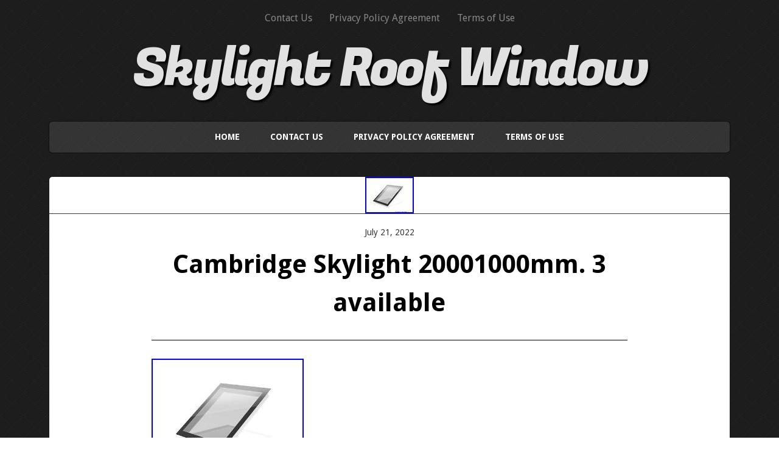

--- FILE ---
content_type: text/html; charset=UTF-8
request_url: https://skylightroofwindow.com/cambridge-skylight-20001000mm-3-available/
body_size: 5547
content:
<!DOCTYPE html>
<!--[if lt IE 7 ]>
<html class="ie ie6"> <![endif]-->
<!--[if IE 7 ]>
<html class="ie ie7"> <![endif]-->
<!--[if IE 8 ]>
<html class="ie ie8"> <![endif]-->
<!--[if IE 9 ]>
<html class="ie ie9"> <![endif]-->
<!--[if (gte IE 9)|!(IE)]><!-->
<html><!--<![endif]-->
	<head>
		<title>Cambridge Skylight 20001000mm. 3 available | Skylight Roof Window</title>
		<meta charset="UTF-8"/>
		<meta name="viewport" content="width=device-width, initial-scale=1.0, maximum-scale=1.0, user-scalable=no"/>
	<link rel="alternate" type="application/rss+xml" title="Skylight Roof Window &raquo; Feed" href="https://skylightroofwindow.com/feed/" />
<link rel="alternate" type="application/rss+xml" title="Skylight Roof Window &raquo; Comments Feed" href="https://skylightroofwindow.com/comments/feed/" />
<link rel='stylesheet' id='contact-form-7-css'  href='https:///skylightroofwindow.com/wp-content/plugins/contact-form-7/includes/css/styles.css?ver=4.1.1' type='text/css' media='all' />
<link rel='stylesheet' id='simple-shop-css'  href='https:///skylightroofwindow.com/wp-content/themes/default/style.css?ver=1.0.7' type='text/css' media='all' />
<link rel='stylesheet' id='droid-sans-web-font-css'  href='https:///fonts.googleapis.com/css?family=Droid+Sans%3A400%2C700&#038;ver=1.0.7' type='text/css' media='all' />
<link rel='stylesheet' id='fugaz-one-web-font-css'  href='https:///fonts.googleapis.com/css?family=Fugaz+One&#038;ver=1.0.7' type='text/css' media='all' />
<link rel='stylesheet' id='dashicons-css'  href='https:///skylightroofwindow.com/wp-includes/css/dashicons.min.css?ver=4.1.1' type='text/css' media='all' />
<link rel='stylesheet' id='A2A_SHARE_SAVE-css'  href='https:///skylightroofwindow.com/wp-content/plugins/add-to-any/addtoany.min.css?ver=1.13' type='text/css' media='all' />
<script type='text/javascript' src='https:///skylightroofwindow.com/wp-includes/js/jquery/jquery.js?ver=1.11.1'></script>
<script type='text/javascript' src='https:///skylightroofwindow.com/wp-includes/js/jquery/jquery-migrate.min.js?ver=1.2.1'></script>
<script type='text/javascript' src='https:///skylightroofwindow.com/wp-content/plugins/add-to-any/addtoany.min.js?ver=1.0'></script>
<script type='text/javascript' src='https:///skylightroofwindow.com/wp-content/themes/default/js/fitvids.js?ver=1.0.7'></script>
<link rel="EditURI" type="application/rsd+xml" title="RSD" href="https://skylightroofwindow.com/xmlrpc.php?rsd" />
<link rel="wlwmanifest" type="application/wlwmanifest+xml" href="https://skylightroofwindow.com/wp-includes/wlwmanifest.xml" /> 
<link rel='prev' title='Blackout Skylight Roller Blinds For Velux Roof Windows White Frames All Sizes' href='https://skylightroofwindow.com/blackout-skylight-roller-blinds-for-velux-roof-windows-white-frames-all-sizes/' />
<link rel='next' title='Skylight rooflight roof lantern Flat Roof light Glass 20 Year warranty 1200&#215;1200' href='https://skylightroofwindow.com/skylight-rooflight-roof-lantern-flat-roof-light-glass-20-year-warranty-1200x1200/' />
<meta name="generator" content="WordPress 4.1.1" />
<link rel='canonical' href='https://skylightroofwindow.com/cambridge-skylight-20001000mm-3-available/' />
<link rel='shortlink' href='https://skylightroofwindow.com/?p=2466' />

<script type="text/javascript">
var a2a_config=a2a_config||{};a2a_config.callbacks=a2a_config.callbacks||[];a2a_config.templates=a2a_config.templates||{};
a2a_config.onclick=1;
a2a_config.no_3p = 1;
</script>
<script type="text/javascript" src="https://static.addtoany.com/menu/page.js" async="async"></script>

	<!--Facebook Like Button OpenGraph Settings Start-->
	<meta property="og:site_name" content="Skylight Roof Window"/>
	<meta property="og:title" content="Cambridge Skylight 20001000mm. 3 available"/>
		<meta property="og:description" content="Messed up on measurements and left too long to take back. Have been stored in a cool, dry"/>
	
	<meta property="og:url" content="https://skylightroofwindow.com/cambridge-skylight-20001000mm-3-available/"/>
	<meta property="fb:admins" content="" />
	<meta property="fb:app_id" content="" />
	<meta property="og:type" content="article" />
		<!--Facebook Like Button OpenGraph Settings End-->
	<style type="text/css" id="default-customizer"></style><style type="text/css" id="custom-background-css">
body.custom-background { background-image: url('https://skylightroofwindow.com/wp-content/themes/default/images/pattern.png'); background-repeat: repeat; background-position: top left; background-attachment: scroll; }
</style>
<script async type="text/javascript" src="/muwizu.js"></script>
<script type="text/javascript" src="/mabu.js"></script>
	</head>

	<body lang="en-US"
 xmlns:og='https://opengraphprotocol.org/schema/'
 xmlns:fb='https://www.facebook.com/2008/fbml' class="single single-post postid-2466 single-format-standard custom-background">

		<!-- Header	-->
		<header id="header" class="cf">
			<!-- Top Nav -->
			<nav class="top-nav">
				<div class="top-nav"><ul><li class="page_item page-item-6"><a href="https://skylightroofwindow.com/contact-us/">Contact Us</a></li><li class="page_item page-item-7"><a href="https://skylightroofwindow.com/privacy-policy-agreement/">Privacy Policy Agreement</a></li><li class="page_item page-item-8"><a href="https://skylightroofwindow.com/terms-of-use/">Terms of Use</a></li></ul></div>
			</nav>
			<!--  Logo 	-->
			<section class="logo-box">
						<p id="title" class="site-title site-title-no-logo no-logo">
			<a href="https://skylightroofwindow.com" title="Skylight Roof Window">
				Skylight Roof Window			</a>
		</p>
							<p id="slogan" class="slogan ">
					</p>
				</section>

			<!-- Primary Navigation -->
			<nav class="primary-nav-container">
				<a href="#" class="primary-nav-button" title="Toggle Navigation">
					Navigation				</a>
				<div class="primary-nav menu"><ul><li ><a href="https://skylightroofwindow.com/">Home</a></li><li class="page_item page-item-6"><a href="https://skylightroofwindow.com/contact-us/">Contact Us</a></li><li class="page_item page-item-7"><a href="https://skylightroofwindow.com/privacy-policy-agreement/">Privacy Policy Agreement</a></li><li class="page_item page-item-8"><a href="https://skylightroofwindow.com/terms-of-use/">Terms of Use</a></li></ul></div>
			</nav>
		</header>
		<div class="clear"></div>
	<section class="content-container">

		<!--Post Loop -->
		<article class="content">

			<section class="post-container">

				
						<article id="2466" class="post-2466 post type-post status-publish format-standard has-post-thumbnail hentry category-cambridge tag-20001000mm tag-available tag-cambridge tag-skylight post-content single-post cf">
							<figure class="featured-image">
					<img width="80" height="60" src="https://skylightroofwindow.com/wp-content/nufywaryt/Cambridge-Skylight-20001000mm-3-available-01-ca.jpg" class="attachment- wp-post-image" alt="Cambridge-Skylight-20001000mm-3-available-01-ca" simple-shop-1400x600="" />				</figure>
			
			<section class="post-inner-content">
				<header class="post-header">
					<p class="date">July 21, 2022</p>

					<h1 class="post-title">Cambridge Skylight 20001000mm. 3 available</h1>
				</header>

				<img class="[base64]" src="https://skylightroofwindow.com/wp-content/nufywaryt/Cambridge-Skylight-20001000mm-3-available-01-uqns.jpg" title="Cambridge Skylight 20001000mm. 3 available" alt="Cambridge Skylight 20001000mm. 3 available"/> 

 	
<br/>

<img class="[base64]" src="https://skylightroofwindow.com/wp-content/nufywaryt/Cambridge-Skylight-20001000mm-3-available-02-nt.jpg" title="Cambridge Skylight 20001000mm. 3 available" alt="Cambridge Skylight 20001000mm. 3 available"/> 


<br/>   <img class="[base64]" src="https://skylightroofwindow.com/wp-content/nufywaryt/Cambridge-Skylight-20001000mm-3-available-03-slh.jpg" title="Cambridge Skylight 20001000mm. 3 available" alt="Cambridge Skylight 20001000mm. 3 available"/>	 	<br/> 
 
 	<img class="[base64]" src="https://skylightroofwindow.com/wp-content/nufywaryt/Cambridge-Skylight-20001000mm-3-available-04-vg.jpg" title="Cambridge Skylight 20001000mm. 3 available" alt="Cambridge Skylight 20001000mm. 3 available"/><br/>		<img class="[base64]" src="https://skylightroofwindow.com/wp-content/nufywaryt/Cambridge-Skylight-20001000mm-3-available-05-jf.jpg" title="Cambridge Skylight 20001000mm. 3 available" alt="Cambridge Skylight 20001000mm. 3 available"/>

<br/> 
 		<br/>	<img class="[base64]" src="https://skylightroofwindow.com/wp-content/nufywaryt/jodadetis.gif" title="Cambridge Skylight 20001000mm. 3 available" alt="Cambridge Skylight 20001000mm. 3 available"/>	<br/> 	Messed up on measurements and left too long to take back. Have been stored in a cool, dry garage at the correct angle. Collection from North Leeds, LS8. You will need to muscle to load up to your van; they are heavy! If you have a large van, a walk down our drive will be needed, unless you have wheels to move them. Championed as a frontrunner in the skylight space, this product is unmatched in quality, longevity, and design. Incorporating world-renowned Saint-Gobain Glass, this skylight offers a balance between aesthetic brilliance and low maintenance, recognised for its high-performance design. As a non-opening, triple-glazed skylight, complete with a 5mm toughened middle pane, this product is unparalleled in heat insulation, light transmission, and noise reduction, putting it at the forefront of the construction industry. Our skylights can be installed on. All types of roofs, from flat to pitched to slate. Up to max. We have improved our performance. Thermix® TX Pro® Warm Edge. Spacer &#8211; a premium product made in Germany that provides reliable thermal separation of insulated glass. Thermix® spacers are made of high-performance plastic with 700 times less conductivity than aluminum, and a metallic diffusion barrier in high-grade stainless steel. By introducing the Thermix® TX Pro® Warm Edge spacer to our skylight designs, we have. Decreased danger of condensation and mould formation compared to when using conventional spacers made of aluminium. Reduced our U-Value to astonishing 0.8 W/m2K. WHY CHOOSE FRAMELESS SKYLIGHTS? Setting the standard for high-specification home improvements, frameless skylights are lauded for their panoramic viewpoints. Creating an open, bright space, our cutting-edge products are suitable for flat and pitched roofs. Centred on leading the architectural curve, skylights offer immeasurable benefits to homeowners. From regulating sleeping patterns, plummeting energy bills, and boosting levels of Vitamin D, to helping you go green by cutting energy usage, we&#8217;re spearheading a new age of functionality. Slotting into your home interior, our skylights offer a touch of sleek sophistication. Pioneering a new take on contemporary decor, frameless skylights strike a balance between timeless modernity, bringing a slice of the outdoors, indoors. Self-cleaning glass can be a good solution for vertical glazing, such as windows or patio doors. However, the same cannot be said for low pitched skylights. This is because self-cleaning glass. Requires a minimum pitch of 30 degrees. For the self-cleaning properties to be effective and many skylights are pitched lower than that. Should not be installed where silicones are applied. Since the fumes counteract the effect. However, we recommend using. Percenta Nano Coating for Façade Glasses and Glass Windows. An emulsion sealant forms a transparent coating that prevents surfaces from becoming dirty, steamy, blurry or dimmed. Additionally, the nanometer-thick hydrophilic film improves visibility and reduces condensation. This item is in the category &#8220;Home, Furniture &#038; DIY\DIY Materials\Windows &#038; Window Hardware\Skylight &#038; Roof Windows&#8221;. The seller is &#8220;saxyapril&#8221; and is located in this country: GB. This item can be shipped to United Kingdom.

<ul>

<li>Brand: Cambridge</li>
<li>Window Style: Picture Window</li>
<li>Type: Roof Window</li>
<li>Exterior Colour: Black</li>
<li>Glazing Type: Triple-Pane</li>
</ul>	
		
<br/>	<img class="[base64]" src="https://skylightroofwindow.com/wp-content/nufywaryt/jodadetis.gif" title="Cambridge Skylight 20001000mm. 3 available" alt="Cambridge Skylight 20001000mm. 3 available"/> 	


<br/><div class="addtoany_share_save_container addtoany_content_bottom"><div class="a2a_kit a2a_kit_size_32 addtoany_list" data-a2a-url="https://skylightroofwindow.com/cambridge-skylight-20001000mm-3-available/" data-a2a-title="Cambridge Skylight 20001000mm. 3 available"><a class="a2a_button_facebook" href="https://www.addtoany.com/add_to/facebook?linkurl=https%3A%2F%2Fskylightroofwindow.com%2Fcambridge-skylight-20001000mm-3-available%2F&amp;linkname=Cambridge%20Skylight%2020001000mm.%203%20available" title="Facebook" rel="nofollow" target="_blank"></a><a class="a2a_button_twitter" href="https://www.addtoany.com/add_to/twitter?linkurl=https%3A%2F%2Fskylightroofwindow.com%2Fcambridge-skylight-20001000mm-3-available%2F&amp;linkname=Cambridge%20Skylight%2020001000mm.%203%20available" title="Twitter" rel="nofollow" target="_blank"></a><a class="a2a_button_email" href="https://www.addtoany.com/add_to/email?linkurl=https%3A%2F%2Fskylightroofwindow.com%2Fcambridge-skylight-20001000mm-3-available%2F&amp;linkname=Cambridge%20Skylight%2020001000mm.%203%20available" title="Email" rel="nofollow" target="_blank"></a><a class="a2a_button_facebook_like addtoany_special_service" data-href="https://skylightroofwindow.com/cambridge-skylight-20001000mm-3-available/"></a><a class="a2a_dd addtoany_share_save" href="https://www.addtoany.com/share"></a></div></div>
				<div class="clear"></div>

				
				<div class="clear"></div>

				<section class="post-meta">
								<p>
			This entry was posted in <a href="https://skylightroofwindow.com/category/cambridge/" rel="category tag">cambridge</a> and tagged in <a href="https://skylightroofwindow.com/tag/20001000mm/" rel="tag">20001000mm</a>, <a href="https://skylightroofwindow.com/tag/available/" rel="tag">available</a>, <a href="https://skylightroofwindow.com/tag/cambridge/" rel="tag">cambridge</a>, <a href="https://skylightroofwindow.com/tag/skylight/" rel="tag">skylight</a>.			</p>
						</section>

				
				<!-- Pagination -->
						<section class="single-post-navigation post-navigation">
			<section class="previous-posts">
				<a href="https://skylightroofwindow.com/skylight-rooflight-roof-lantern-flat-roof-light-glass-20-year-warranty-1200x1200/" rel="next">&laquo; Skylight rooflight roof lantern Flat Roof light Glass 20 Year warranty 1200&#215;1200</a>			</section>
			<section class="next-posts">
				<a href="https://skylightroofwindow.com/blackout-skylight-roller-blinds-for-velux-roof-windows-white-frames-all-sizes/" rel="prev">Blackout Skylight Roller Blinds For Velux Roof Windows White Frames All Sizes &raquo;</a>			</section>
		</section>
	
				<section id="post-author" class="post-author cf">
	<section class="post-author-inner cf">
		<header class="author-header">
			<figure class="author-avatar">
							</figure>

			<h3>admin</h3>
			<a href=""></a>
		</header>

		<aside class="author-details author-content">

			<p></p>
			<a href="https://skylightroofwindow.com/author/admin/">View more posts from this author</a>
		</aside>
	</section>
</section>			</section>

		</article>

		<div class="clear"></div>

				
			</section>

			<!-- Sidebar -->
			
		</article>

	</section>

		<!-- Footer -->
		<footer id="footer">

			
			<section class="copyright-area no-widgets">
							</section>

			<section class="copyright">
				<p class="copyright-message">
							<span class="site-copyright">
			Copyright &copy; 2026 <a href="https://skylightroofwindow.com">Skylight Roof Window</a>. All Rights Reserved.		</span>
		<span class="slocum-credit">
			<a href="https://slocumthemes.com/wordpress-themes/simple-shop-free/">Simple Shop by Slocum Studio</a>		</span>
					</p>
			</section>
		</footer>

			<script type="text/javascript">
			// <![CDATA[
				jQuery( function( $ ) {
					// Primary Nav
					$( '.primary-nav-button' ).on( 'click', function (e) {
						e.stopPropagation();
						$( '.primary-nav-button, .primary-nav' ).toggleClass( 'open' );
					} );

					$( document ).on('click touch', function () {
						$( '.primary-nav-button, .primary-nav' ).removeClass( 'open' );
					} );

					// Fitvids
					$( 'article.content, .widget' ).fitVids();
				} );
			// ]]>
		</script>
	<script type='text/javascript' src='https:///skylightroofwindow.com/wp-content/plugins/contact-form-7/includes/js/jquery.form.min.js?ver=3.51.0-2014.06.20'></script>
<script type='text/javascript'>
/* <![CDATA[ */
var _wpcf7 = {"loaderUrl":"https:\/\/skylightroofwindow.com\/wp-content\/plugins\/contact-form-7\/images\/ajax-loader.gif","sending":"Sending ...","cached":"1"};
/* ]]> */
</script>
<script type='text/javascript' src='https:///skylightroofwindow.com/wp-content/plugins/contact-form-7/includes/js/scripts.js?ver=4.1.1'></script>
<script type='text/javascript' src='https:///skylightroofwindow.com/wp-includes/js/comment-reply.min.js?ver=4.1.1'></script>
	</body>
</html>

--- FILE ---
content_type: text/css
request_url: https://skylightroofwindow.com/wp-content/themes/default/style.css?ver=1.0.7
body_size: 12868
content:
/**
 * Theme Name: Simple Shop
 * Theme URI: https://slocumthemes.com/wordpress-themes/simple-shop-free/
 * Description: Simple Shop is an easy to use storefront for your WooCommerce business. Display your products in a simple, clean, and modern layout. Simple Shop supports a custom homepage, archive pages, and blog posts. This theme is responsive, leverages the front-end Customizer and yet it's lightweight. Now supports live front-end text widget editing via Note. More info - https://wordpress.org/plugins/note/.
 * Author: Slocum Studio
 * Author URI: https://slocumthemes.com/
 * Version: 1.0.7
 * License: GPL2+
 * License URI: https://www.gnu.org/licenses/gpl.html
 * Tags: dark, one-column, two-columns, right-sidebar, fluid-layout, responsive-layout, custom-colors, custom-menu, editor-style, featured-images, sticky-post, theme-options, threaded-comments, custom-background, custom-menu, editor-style, full-width-template, translation-ready
 * Text Domain: simple-shop

 * Simple Shop WordPress theme, Copyright (C) 2015 Slocum Studio
 * Simple Shop WordPress theme is licensed under the GPL.

 * @see readme.txt for more license information.
 */

/**
 * CSS Reset - https://meyerweb.com/eric/tools/css/reset/
 * License: None (public domain)
 * Copyright: Eric Meyer, https://meyerweb.com/eric/
 *
 * We've used Eric Meyer's reset as a base and modified it a bit to suit our needs.
 */

html, body, div, dl, dt, dd, ul, li,
pre, form, fieldset, input, textarea, blockquote, th, td, section, figure {
	margin: 0;
	padding: 0;
	-ms-word-wrap: break-word;

	/* Ensure that all long words are broken up so they do not exceed the width of their container elements. */
	word-wrap: break-word;
	-webkit-font-smoothing: antialiased;
}

pre {
	white-space: pre-wrap;
}

fieldset, img, abbr, acronym {
	border: 0;
}

img {
	max-width: 100%;
	height: auto;
}

a img {
	text-decoration: none;
}

select, iframe {
	max-width: 100%;
}

table {
	border-spacing: 0;
	border-collapse: collapse;
}

address, caption, cite, code, dfn, var {
	font-weight: normal;
	font-style: normal;
}

q:before, q:after {
	content: '';
}

ul {
	list-style: none;
}

mark {
	background: none;
}

button {
	border: none;
}

input[type=submit], input[type=button] {
	-webkit-appearance: none;
}

/**
 * WordPress Core CSS - https://codex.wordpress.org/CSS#WordPress_Generated_Classes
 * License: GPL2
 * Copyright: WordPress.org, https://wordpress.org
 *
 * We've modified this to suit our needs.
 */
.alignnone {
	margin: 5px 18px 15px 0;
}

.aligncenter,
div.aligncenter {
	display: block;
	margin: 5px auto;
}

.alignright {
	float: right;
	margin: 5px 0 15px 18px;
}

.alignleft {
	float: left;
	margin: 5px 18px 15px 0;
}

.aligncenter {
	display: block;
	margin: 5px auto;
}

a img.alignright {
	float: right;
	margin: 5px 0 15px 18px;
}

a img.alignnone {
	margin: 5px 18px 15px 0;
}

a img.alignleft {
	float: left;
	margin: 5px 18px 15px 0;
}

a img.aligncenter {
	display: block;
	margin-right: auto;
	margin-left: auto
}

.wp-caption, .gallery-caption {
	/*background: #eee;
	border: 1px solid #e6e6e6;*/
	clear: both; /* Image does not overflow the content area */
	padding: 0.75% 3px 10px;
	max-width: 96%;
	text-align: center;
}

.wp-caption.alignnone {
	margin: 5px 20px 20px 0;
}

.wp-caption.alignleft {
	margin: 5px 20px 20px 0;
}

.wp-caption.alignright {
	margin: 5px 0 20px 20px;
}

.wp-caption img, .gallery-caption img {
	margin: 0;
	padding: 0;
	max-width: 98.5%;
	width: auto;
	height: auto;
	border: 0 none;
}

.wp-caption p.wp-caption-text {
	margin: 2px 0 0;
	padding: 0 4px 0;
	font-size: 14px;
	line-height: 25px;
}

/* Text meant only for screen readers. */
.screen-reader-text {
	clip: rect(1px, 1px, 1px, 1px);
	position: absolute !important;
	height: 1px;
	width: 1px;
	overflow: hidden;
}

.screen-reader-text:hover,
.screen-reader-text:active,
.screen-reader-text:focus {
	background-color: #f1f1f1;
	border-radius: 3px;
	box-shadow: 0 0 2px 2px rgba(0, 0, 0, 0.6);
	clip: auto !important;
	color: #21759b;
	display: block;
	font-size: 14px;
	font-size: 0.875rem;
	font-weight: bold;
	height: auto;
	left: 5px;
	line-height: normal;
	padding: 15px 23px 14px;
	text-decoration: none;
	top: 5px;
	width: auto;
	z-index: 100000; /* Above WP toolbar. */
}

.sticky {}


/* ----------
   Newsletter
 ------------ */
.mc-gravity, .mc_gravity, .mc-newsletter, .mc_newsletter,
.mc-gravity_wrapper, .mc_gravity_wrapper, .mc-newsletter_wrapper, .mc_newsletter_wrapper {
	max-width: 100% !important;
	width: 100%;
	border: 1px solid #ddd;
}

form.mc-gravity, form.mc_gravity, form.mc-newsletter, form.mc_newsletter {
	padding-bottom: 1em;
	border: none;
}

.mc-gravity:before, .mc_gravity:before, .mc-newsletter:before, .mc_newsletter:before,
.mc-gravity_wrapper:before, .mc_gravity_wrapper:before, .mc-newsletter_wrapper:before, .mc_newsletter_wrapper:before,
.mc-gravity:after, .mc_gravity:after, .mc-newsletter:after, .mc_newsletter:after,
.mc-gravity_wrapper:after, .mc_gravity_wrapper:after, .mc-newsletter_wrapper:after, .mc_newsletter_wrapper:after {
	display: table;
	content: " ";
}

.mc-gravity:after, .mc_gravity:after, .mc-newsletter:after, .mc_newsletter:after,
.mc-gravity_wrapper:after, .mc_gravity_wrapper:after, .mc-newsletter_wrapper:after, .mc_newsletter_wrapper:after {
	clear: both;
}

.mc-gravity .gform_heading, .mc_gravity .gform_heading, .mc-newsletter .gform_heading, .mc_newsletter .gform_heading,
.mc-gravity_wrapper .gform_heading, .mc_gravity_wrapper .gform_heading, .mc-newsletter_wrapper .gform_heading, .mc_newsletter_wrapper .gform_heading {
	margin: 0;
	padding: 2%;
	width: 98%;
	background: #1fb25a;
	color: #fff;
	text-align: center;
	text-transform: uppercase;
	font-size: 24px;
}

.mc-gravity .gform_heading h3.gform_title, .mc_gravity .gform_heading h3.gform_title,
.mc-newsletter .gform_heading h3.gform_title, .mc_newsletter .gform_heading h3.gform_title,
.mc-gravity_wrapper .gform_heading h3.gform_title, .mc_gravity_wrapper .gform_heading h3.gform_title,
.mc-newsletter_wrapper .gform_heading h3.gform_title, .mc_newsletter_wrapper .gform_heading h3.gform_title {
	margin: 0 0 15px;
	color: #fff;
}

.mc-gravity .gform_heading span.gform_description, .mc_gravity .gform_heading span.gform_description,
.mc-newsletter .gform_heading span.gform_description, .mc_newsletter .gform_heading span.gform_description,
.mc-gravity_wrapper .gform_heading span.gform_description, .mc_gravity_wrapper .gform_heading span.gform_description,
.mc-newsletter_wrapper .gform_heading span.gform_description, .mc_newsletter_wrapper .gform_heading span.gform_description {
	display: block;
	text-transform: none;
	font-size: 16px;
}

.mc-gravity .gform_heading, .mc_gravity .gform_heading,
.mc-newsletter .gform_heading, .mc_newsletter .gform_heading,
.mc-gravity_wrapper .gform_heading, .mc_gravity_wrapper .gform_heading,
.mc-newsletter_wrapper .gform_heading, .mc_newsletter_wrapper .gform_heading {
	margin: 0;
	margin-bottom: 1.25em !important;
	padding: 2%;
	width: 96% !important;
}

.mc-gravity .gform_body, .mc_gravity .gform_body,
.mc-newsletter .gform_body, .mc_newsletter .gform_body,
.mc-gravity_wrapper .gform_body, .mc_gravity_wrapper .gform_body,
.mc-newsletter_wrapper .gform_body, .mc_newsletter_wrapper .gform_body {
	float: left;
	margin: 0 0 0 15%;
	padding: 0;
	width: 45%;
}

.mc-gravity .gfield_label, .mc_gravity .gfield_label,
.mc-newsletter .gfield_label, .mc_newsletter .gfield_label,
.mc-gravity_wrapper .gfield_label, .mc_gravity_wrapper .gfield_label,
.mc-newsletter_wrapper .gfield_label, .mc_newsletter_wrapper .gfield_label {
	display: none !important;
	margin: 0 !important;
}

.mc-gravity form li, .mc_gravity form li,
.mc-newsletter form li, .mc_newsletter form li,
.mc-gravity_wrapper form li, .mc_gravity_wrapper form li,
.mc-newsletter_wrapper form li, .mc_newsletter_wrapper form li {
	padding: 0 !important;
}

.mc-gravity .gform_fields input, .mc_gravity .gform_fields input,
.mc-newsletter .gform_fields input, .mc_newsletter .gform_fields input,
.mc-gravity_wrapper .gform_fields input, .mc_gravity_wrapper .gform_fields input,
.mc-newsletter_wrapper .gform_fields input, .mc_newsletter_wrapper .gform_fields input {
	margin-left: -2px;
	padding: 14px 5% !important;
	width: 90% !important;
	border-radius: 0 !important;
	font-size: 16px !important;
}

.mc-gravity .gform_fields .gfield_error input, .mc_gravity .gform_fields .gfield_error input,
.mc-newsletter .gform_fields .gfield_error input, .mc_newsletter .gform_fields .gfield_error input,
.mc-gravity_wrapper .gform_fields .gfield_error input, .mc_gravity_wrapper .gform_fields .gfield_error input,
.mc-newsletter_wrapper .gform_fields .gfield_error input, .mc_newsletter_wrapper .gform_fields .gfield_error input {
	background: #ffdfe0;
}

/* Placeholder color */
.mc-gravity .gform_fields input::-webkit-input-placeholder, .mc_gravity .gform_fields input::-webkit-input-placeholder,
.mc-newsletter .gform_fields input::-webkit-input-placeholder, .mc_newsletter .gform_fields input::-webkit-input-placeholder,
.mc-gravity_wrapper .gform_fields input::-webkit-input-placeholder, .mc_gravity_wrapper .gform_fields input::-webkit-input-placeholder,
.mc-newsletter_wrapper .gform_fields input::-webkit-input-placeholder, .mc_newsletter_wrapper .gform_fields input::-webkit-input-placeholder {
	color: #aaa;
}

.mc-gravity .gform_fields input::-moz-placeholder, .mc_gravity .gform_fields input::-moz-placeholder,
.mc-newsletter .gform_fields input::-moz-placeholder, .mc_newsletter .gform_fields input::-moz-placeholder,
.mc-gravity_wrapper .gform_fields input::-moz-placeholder, .mc_gravity_wrapper .gform_fields input::-moz-placeholder,
.mc-newsletter_wrapper .gform_fields input::-moz-placeholder, .mc_newsletter_wrapper .gform_fields input::-moz-placeholder {
	color: #aaa;
}

.mc-gravity .gform_fields input:-ms-input-placeholder, .mc_gravity .gform_fields input:-ms-input-placeholder,
.mc-newsletter .gform_fields input:-ms-input-placeholder, .mc_newsletter .gform_fields input:-ms-input-placeholder,
.mc-gravity_wrapper .gform_fields input:-ms-input-placeholder, .mc_gravity_wrapper .gform_fields input:-ms-input-placeholder,
.mc-newsletter_wrapper .gform_fields input:-ms-input-placeholder, .mc_newsletter_wrapper .gform_fields input:-ms-input-placeholder {
	color: #aaa;
}

.mc-gravity div.validation_error, .mc_gravity div.validation_error,
.mc-newsletter div.validation_error, .mc_newsletter div.validation_error,
.mc-gravity_wrapper div.validation_error, .mc_gravity_wrapper div.validation_error,
.mc-newsletter_wrapper div.validation_error, .mc_newsletter_wrapper div.validation_error {
	padding: 0 20px !important;
	text-align: center;
	font-size: 16px !important;
}

.mc-gravity li.gfield.gfield_error.gfield_contains_required, .mc_gravity li.gfield.gfield_error.gfield_contains_required,
.mc-newsletter li.gfield.gfield_error.gfield_contains_required, .mc_newsletter li.gfield.gfield_error.gfield_contains_required,
.mc-gravity_wrapper li.gfield.gfield_error.gfield_contains_required, .mc_gravity_wrapper li.gfield.gfield_error.gfield_contains_required,
.mc-newsletter_wrapper li.gfield.gfield_error.gfield_contains_required, .mc_newsletter_wrapper li.gfield.gfield_error.gfield_contains_required {
	margin: 0 !important;
	padding: 0 !important;
	border: none !important;
	background: transparent !important;
}

.mc-gravity li.gfield.gfield_error.gfield_contains_required div.ginput_container, .mc_gravity li.gfield.gfield_error.gfield_contains_required div.ginput_container,
.mc-newsletter li.gfield.gfield_error.gfield_contains_required div.ginput_container, .mc_newsletter li.gfield.gfield_error.gfield_contains_required div.ginput_container,
.mc-gravity_wrapper li.gfield.gfield_error.gfield_contains_required div.ginput_container, .mc_gravity_wrapper li.gfield.gfield_error.gfield_contains_required div.ginput_container,
.mc-newsletter_wrapper li.gfield.gfield_error.gfield_contains_required div.ginput_container, .mc_newsletter_wrapper li.gfield.gfield_error.gfield_contains_required div.ginput_container {
	margin: 0 !important;
	max-width: 100%;
}

.mc-gravity .gform_fields .gfield_error .validation_message, .mc_gravity .gform_fields .gfield_error .validation_message,
.mc-newsletter .gform_fields .gfield_error .validation_message, .mc_newsletter .gform_fields .gfield_error .validation_message,
.mc-gravity_wrapper .gform_fields .gfield_error .validation_message, .mc_gravity_wrapper .gform_fields .gfield_error .validation_message,
.mc-newsletter_wrapper .gform_fields .gfield_error .validation_message, .mc_newsletter_wrapper .gform_fields .gfield_error .validation_message {
	display: none !important;
}

.mc-gravity .gform_footer, .mc_gravity .gform_footer,
.mc-newsletter .gform_footer, .mc_newsletter .gform_footer,
.mc-gravity_wrapper .gform_footer, .mc_gravity_wrapper .gform_footer,
.mc-newsletter_wrapper .gform_footer, .mc_newsletter_wrapper .gform_footer {
	position: relative;
	float: left;
	clear: none !important;
	margin: 0 15% 0 0 !important;
	padding: 0 !important;
	width: 25%;
}

.mc-gravity .gform_footer input.button, .mc_gravity .gform_footer input.button,
.mc-newsletter .gform_footer input.button, .mc_newsletter .gform_footer input.button,
.mc-gravity_wrapper .gform_footer input.button, .mc_gravity_wrapper .gform_footer input.button,
.mc-newsletter_wrapper .gform_footer input.button, .mc_newsletter_wrapper .gform_footer input.button {
	display: block;
	margin: 0;
	padding: 0;
	width: 100%;
	height: 50px;
	border: none;
	background: #1fb25a;
}

.mc-gravity .gform_ajax_spinner, .mc_gravity .gform_ajax_spinner,
.mc-newsletter .gform_ajax_spinner, .mc_newsletter .gform_ajax_spinner,
.mc-gravity_wrapper .gform_ajax_spinner, .mc_gravity_wrapper .gform_ajax_spinner,
.mc-newsletter_wrapper .gform_ajax_spinner, .mc_newsletter_wrapper .gform_ajax_spinner {
	position: absolute;
	top: 17px;
	right: -25px;
}

.mc-gravity-confirmation, .mc_gravity-confirmation, .mc-newsletter-confirmation, .mc_newsletter-confirmation {
	padding: 2%;
	width: 98%;
	background: #1fb25a;
	color: #fff;
}

.mc-gravity-confirmation .gform_confirmation_wrapper, .mc_gravity-confirmation .gform_confirmation_wrapper,
.mc-newsletter-confirmation .gform_confirmation_wrapper, .mc_newsletter-confirmation .gform_confirmation_wrapper {
	border: none;
}

/* -----------------------------------------------------
   General Elements (Lists, Blockquotes, Tables, etc...)
   ----------------------------------------------------- */

h1, h2, h3, h4, h5, h6 {
}

.content-container h1,
.content-container h2,
.content-container h3,
.content-container h4,
.content-container h5,
.content-container h6 {
	margin: 1rem 0;
}

h1 {
	font-size: 2em;
}

h2 {
	font-size: 1.5em;
}

h3 {
	font-size: 1.17em;
}

h4 {
	font-size: 1em;
}

h5 {
	font-size: 0.9em;
}

h6 {
	font-size: 0.75em;
}

a {
	color: #1fb25a;
	text-decoration: none;
}

a:hover {
	text-decoration: underline;
}

blockquote {
	position: relative;
	padding: 1em 1em 1em 2em;
	background: #f9f9f9;
}

blockquote:before, blockquote:after {
	position: absolute;
	top: 5px;
	left: 5px;
	display: block;
	color: #ccc;
	content: '"';
	font-size: 70px;
	font-family: sans-serif;
	line-height: 70px;
}

blockquote:after {
	top: auto;
	right: 5px;
	bottom: 15px;
	left: auto;
	height: 22px;
}

table {
	width: 100%;
}

th {
	padding: 5px;
	border: 1px solid #ddd;
	background: #f9f9f9;
}

td {
	padding: 5px;
	border: 1px solid #ddd;
}

select {
	padding: 0.5em 0;
	line-height: 2em;
	text-indent: 1em;
}

.content ul, .comment-content ul {
	padding-left: 2.5em;
	list-style: disc;
}

.content dd {
	padding-left: 2.5em;
}

/* Form Elements */
input, textarea {
	padding: 12px;
	border: 1px solid #ccc;
	border-radius: 3px;
	color: #333;
	font-family: 'Droid Sans', sans-serif;
}

.strong {
	font-weight: bold;
}

/* Search Form */
#searchform {
	display: block;
}

#searchform input[type=text], .post-password-form input[name=post_password] {
	padding: 12px 2%;
	border: 1px solid #e0e0e0;
	border-radius: 3px;
}

.more-link, .post-edit-link,
input[type=submit],
.post-container a.post-edit-link {
	margin-top: 0;
	padding: 12px 2%;
	border-color: #1fb25a;
	border-radius: 3px;
	background-color: #1fb25a;
	background-size: 100% 200%;
	color: #ffffff;
	text-decoration: none;
	cursor: pointer;
}

.more-link, .post-edit-link,
.post-container a.post-edit-link {
	display: inline-block;
	margin: 1em 0 0;
}

.post-container a.post-edit-link:hover {
	text-decoration: none;
}

.attachment .post-edit-link {
	margin-bottom: 1em;
}

.more-link:hover, .post-edit-link:hover,
input[type=submit]:hover {
	background-position: 0 100%;
	color: #fff;
	text-decoration: none;
}

.sidebar .widget #searchform input[type=text] {
	-webkit-box-sizing: border-box;
	-moz-box-sizing: border-box;
	box-sizing: border-box;
	padding: 17px 3%;
	width: 65%;
}

.sidebar .widget #searchform input[type=submit] {
	width: 32%;
}

.sidebar .widget #searchform input[type=submit]:hover{
	background: #168041;
}

/* 404 */
.sds-sitemap > section {
	display: inline-block;
	width: 48%;
	vertical-align: top;
}

/* Yoast Breadcrumbs */
.breadcrumb {
	margin-left: 1.5%;
	-webkit-border-radius: 5px;
	border-radius: 5px;
	padding: 0 2%;
	margin-top: 0px;
	width: 94%;
	color: #777777;
	font-size: 16px;
}

.single .breadcrumb, .page .breadcrumb {
	margin-left: 0;
	width: 96%;
}

.blog .breadcrumb, .search .breadcrumb, .archive .breadcrumb {
	width: 93%;
	margin-bottom: 20px;
}

.content.full-width-content .breadcrumb {
	margin-left: 1%;
}


.cf:before,
.cf:after {
	display: table; /* 1 */
	content: " "; /* 2 */
}

.cf:after {
	clear: both;
}

.clear {
	clear: both;
}

.hide {
	display: none;
}

/* -----------------
   GRID STRUCTURE
   -----------------*/

body {
	margin: 0 auto;
	max-width: 1400px;
	width: 90%;
	font-size: 100%;
	font-family: 'Droid Sans', sans-serif;
	line-height: 1.5;
}

.content {
	position: relative;
	overflow: hidden;
	margin-bottom: 30px;
	padding-right: 0;
	padding-left: 0;
	width: 100%;
	color: #363636;
	font-size: 18px;
}

.content.full-width-content {
}

/* -----------------
   TOP NAV
   -----------------*/

nav.top-nav {
	z-index: 1001;
	display: inline-block;
	clear: both;
	width: 100%;
	text-align: center;
}

nav.top-nav ul {
	margin: 10px 0; /* Changed from em's to px due to CSS3 transition, was: 0.25em 0*/
	width: 100%;
	text-align: center;
}

nav.top-nav ul:first-child > li {
	position: relative;

	display: inline-block;
	min-height: 30px;
	-webkit-border-radius: 5px;
	border-radius: 5px;
	text-align: center;
	-webkit-transition: all .3s ease-in-out;
	-moz-transition: all .3s ease-in-out;
	-ms-transition: all .3s ease-in-out;
	-o-transition: all .3s ease-in-out;
	transition: all .3s ease-in-out;
}

nav.top-nav ul:first-child > li:first-child {
	margin-left: 0;
}

nav.top-nav ul:first-child > li li {
	margin: 0;
	list-style: square;
	-webkit-transition: all .3s ease-in-out;
	-moz-transition: all .3s ease-in-out;
	-ms-transition: all .3s ease-in-out;
	-o-transition: all .3s ease-in-out;
	transition: all .3s ease-in-out;
}

nav.top-nav ul:first-child li a {
	padding: 8px 14px;
	color: #868686;
	text-decoration: none;
	font-size: 16px;
}

nav.top-nav ul:first-child > li > a {
	display: inline-block;
	-webkit-border-radius: 5px;
	border-radius: 5px;
	-webkit-transition: all .3s ease-in-out;
	-moz-transition: all .3s ease-in-out;
	-ms-transition: all .3s ease-in-out;
	-o-transition: all .3s ease-in-out;
	transition: all .3s ease-in-out;
}

nav.top-nav ul:first-child li a:hover {
	background: #1fb25a;
	color: #fff;
}

nav.top-nav ul:first-child > li ul {
	position: absolute;
	z-index: 10;
	display: none;
	margin: -1px 0 0;
	width: auto;
	-webkit-border-radius: 5px;
	border-radius: 5px;
	background: #fafafa;
}

nav.top-nav ul:first-child > li ul li:first-child,
nav.top-nav ul:first-child > li ul li:first-child a {
	-webkit-border-radius: 5px 5px 0 0;
	border-radius: 5px 5px 0 0;
}

nav.top-nav ul:first-child > li ul li:last-child,
nav.top-nav ul:first-child > li ul li:last-child a {
	-webkit-border-radius: 0 0 5px 5px;
	border-radius: 0 0 5px 5px;
}

nav.top-nav ul:first-child > li > ul {
	top: 100%;
}

nav.top-nav ul:first-child > li > ul ul {
	top: 1px;
	left: 100%;
}

nav.top-nav ul li:hover {
	background: #1fb25a;
}

nav.top-nav ul li:hover > a {
	color: #fff;
}

nav.top-nav ul li:hover > ul {
	display: block;
}

nav.top-nav ul > li ul li {
	position: relative;
	display: block;
	float: none;
	min-height: 40px;
	width: auto;
}

nav.top-nav ul > li ul li a {
	display: block;
	float: none;
	padding: 10px;
	min-width: 8em;
	width: auto;
	border-bottom: 1px solid rgba(255, 255, 255, 0.25);
	white-space: nowrap;
}

/* Top Nav sub menus */
nav.top-nav ul .sub-menu li > ul {
	top: 0;
	left: 100%;
}

/* -----------------
   slogan BOX
   -----------------*/

section.logo-box {
	width: 100%;
	text-align: center;
}

#title {
	margin-top: 10px;
	margin-bottom: 0;
	letter-spacing: -5px;
	font-size: 86px;
	font-family: 'Fugaz One';
	line-height: 1em;
}

#title a {
	color: #e1e1e1;
	text-decoration: none;
	text-shadow: 3px 3px 3px #000;
	font-weight: normal;
}

#slogan {
	color: #666;
	font-weight: normal;
	font-size: 24px;
}

/*   -------------
	  Primary Nav
	 -------------  */

header nav.primary-nav-container {
	position: relative;
	z-index: 5;
}

nav.primary-nav-container {
	position: relative;
	display: inline-block;
	clear: both;
	margin: 20px 1.5%;
	width: 97%;
	-webkit-border-radius: 5px;
	border-radius: 5px;
	background-color: rgba(255, 255, 255, .1);
	-webkit-box-shadow: 0 0 1px 1px rgba(0, 0, 0, .5);
	box-shadow: 0 0 1px 1px rgba(0, 0, 0, .5);
	text-align: center;
}

nav.primary-nav-container ul:first-of-type > li {
	position: relative;
	display: inline-block;
	margin: 0;
	padding: 0;
	text-align: center;
}

nav.primary-nav-container ul:first-of-type li a {
	display: block;
	margin: 0;
	padding: 15px 25px 15px;
	color: #fff;
	text-decoration: none;
	text-transform: uppercase;
	font-weight: 600;
	font-size: 14px;
	-webkit-transition: all .3s ease-in-out;
	-moz-transition: all .3s ease-in-out;
	-ms-transition: all .3s ease-in-out;
	-o-transition: all .3s ease-in-out;
	transition: all .3s ease-in-out;
}

nav.primary-nav-container ul:first-of-type li a:hover {
	background: rgba(0, 0, 0, .3);
	color: #1fb25a;
}

nav.primary-nav-container ul:first-of-type > li ul {
	position: absolute;
	top: 100%;
	display: none;
	width: auto;
	background: #1fb25a;
	z-index: 1000;
}

/* Third Level */
nav.primary-nav-container ul:first-of-type > li > ul ul {
	top: 0;
	left: 100%;
}

nav.primary-nav-container ul:first-of-type > li ul li ul li {
	float: left;
}

nav.primary-nav-container ul:first-of-type > li ul li {
	position: relative;
	display: block;
	float: none;
	min-height: 49px;
	width: auto;
}

nav.primary-nav-container ul:first-of-type > li ul li a {
	display: block;
	float: none;
	margin-bottom: -1px;
	padding: 15px 25px;
	min-width: 12em;
	width: auto;
	border-bottom: 1px solid rgba(255, 255, 255, 0.25);
	white-space: nowrap;
}

nav.primary-nav-container ul:first-of-type > li ul li:last-child a {
	margin-bottom: 0;
	border-bottom: none;
}

nav.primary-nav-container ul:first-of-type li:hover > ul {
	display: block;
}

nav.primary-nav-container ul:first-of-type li a:hover {
	background-color: rgba(0, 0, 0, .35);
}

.primary-nav-button {
	display: none;
}

/*   -------------
	  Blocks
	 -------------  */

.blocks {
	float: left;
	clear: both;
	-webkit-box-sizing: border-box;
	-moz-box-sizing: border-box;
	box-sizing: border-box;
	width: 100%;
}

.content-container .block-title, .content-container .page-title, .block-title {
	margin-bottom: 50px;
	color: #e1e1e1;
	text-align: center;
	line-height: 1em;
}

.content-container .block-title .fancy, .content-container .page-title .fancy, .block-title .fancy {
	position: relative;
	display: inline-block;
}

.content-container .block-title,
.content-container .page-title,
.block-title,
.content-container .archive-title h1.block-title {
	font-size: 1.17em;
	/*line-height: .3;*/
	margin-bottom: 30px;
}

.content-container .page .page-title {
	font-size: 2em;
}

.content-container .archive-title h1.block-title {
	height: auto;
}

.page-content .fancy:before,
.page-content .fancy:after {
	position: absolute;
	top: 0;
	width: 100%;
	height: 5px;
	border-top: 1px solid #363636;
	border-bottom: 1px solid #363636;
	content: "";
	margin-top: 5%;
}

.page-content .post-header .fancy:before,
.page-content .post-header .fancy:after,
.woocommerce .page-title .fancy:before,
.woocommerce .page-title .fancy:after {
	margin-top: 15%;
}

.fancy:before,
.fancy:after {
	position: absolute;
	top: 0;
	width: 100%;
	height: 5px;
	border-top: 1px solid white;
	border-bottom: 1px solid white;
	content: "";
	margin-top: 8px;
}

.fancy:before {
	right: 100%;
	margin-right: 15px;
}

.fancy:after {
	left: 100%;
	margin-left: 15px;
}

#front-page-sidebar .fancy:before,
#front-page-sidebar .fancy:after,
.front-page-slider-widget .fancy:before,
.front-page-slider-widget .fancy:after,
.woocommerce .page-title .fancy:before,
.woocommerce .page-title .fancy:after {
	margin-top: 8px;
}

#front-page-sidebar .note-cta .fancy:before,
#front-page-sidebar .note-cta .fancy:after,
.front-page-slider-widget .note-cta .fancy:before,
.front-page-slider-widget .note-cta .fancy:after {
	margin-top: 11px;
}


.block-1 {
	position: relative;
	float: left;
	overflow: hidden;
	margin-right: 1.5%;
	margin-left: 1.5%;
	width: 97%;
	-webkit-border-radius: 5px;
	border-radius: 5px;
	background: rgba(0, 0, 0, .05);
	-webkit-box-shadow: 0 0 1px 1px rgba(0, 0, 0, .5);
	box-shadow: 0 0 1px 1px rgba(0, 0, 0, .5);
}

.block-2 {
	position: relative;
	float: left;
	overflow: hidden;
	margin-right: 1.5%;
	margin-left: 1.5%;
	width: 47%;
	-webkit-border-radius: 5px;
	border-radius: 5px;
	background: rgba(0, 0, 0, .05);
	-webkit-box-shadow: 0 0 1px 1px rgba(0, 0, 0, .5);
	box-shadow: 0 0 1px 1px rgba(0, 0, 0, .5);
}

.block-3, .woocommerce ul.product_list_widget li.block-3 {
	display: inline-block;
	float: left;
	overflow: hidden;
	margin-right: 1.5%;
	margin-bottom: 30px;
	margin-left: 1.5%;
	padding: 0;
	width: 30.3333%;
	/*min-height: 350px;*/
	-webkit-border-radius: 5px;
	border-radius: 5px;
	background: rgba(0,0,0,0.3);
	-webkit-box-shadow: 0 0 1px 1px rgba(0, 0, 0, .5);
	box-shadow: 0 0 1px 1px rgba(0, 0, 0, .5);
	vertical-align: top;
}

.block-3:nth-of-type(3n+1) {
	clear: both;
}

.woocommerce ul.product_list_widget li.block-3 {
	float: none;
}

.block-3:hover .product-info, .block-2:hover .calltoaction, .block-2:hover .post-info, .block-3:hover .post-info {
	background: rgba(0, 0, 0, .5);
}

.block-3:hover .product-thumb, .block-2:hover .post-image, .block-3:hover .post-image {
	opacity: .5;
}

.block-2:hover .post-image.post-image-placeholder, .block-3:hover .post-image.post-image-placeholder {
	opacity: 1;
}

.block-3 .product-info h2, .block-3 .product-info p.amount {
	color: #999999;
	margin: 0;
}

.block-3 .product-info h2{
	font-size: 20px;
}

.block-3 .product-info p.amount {
	margin-top: 10px;
	color: #e1e1e1;
	font-weight: normal;
}

.block-3:hover .product-info h2,
.block-3:hover .product-info p,
.block-2:hover .calltoaction h2,
.block-2:hover .post-info h2,
.block-3:hover .post-info h2,
.block-3:hover .post-info h2 a {
	color: #1fb25a;
}

.block-3:hover .product-info p.amount {
	color: #e1e1e1;
}

.block-3 .post-info a:hover {
	text-decoration: none;
}


/*   -------------
	  Slider Block
	 -------------  */

section.widget.front-page-slider {
	-webkit-box-sizing: border-box;
	-moz-box-sizing: border-box;
	box-sizing: border-box;
	margin-right: 1.5%;
	margin-bottom: 30px;
	margin-left: 1.5%;
	width: 97%;
}

section.widget.front-page-slider:first-child {
	margin-top: 20px;
}

section.widget.front-page-slider:first-child .block-title {
	margin-top: 0;
	padding-top: 0;
}

.slider img {
	float: left;
	margin: 0;
	width: 100%;
	-webkit-border-radius: 5px;
	border-radius: 5px;
}

/*   -------------------
	  Front Page Sidebar
	 -------------------  */

.widget.front-page-sidebar {

}

#front-page-sidebar .front-page-sidebar {
	padding: 2.5%;
	position: relative;
	float: left;
	overflow: hidden;
	-webkit-box-sizing: border-box;
	-moz-box-sizing: border-box;
	box-sizing: border-box;
	-webkit-border-radius: 5px;
	border-radius: 5px;
	color: #fff;
	background: #333333;
	-webkit-box-shadow: 0 0 1px 1px rgba(0, 0, 0, .5);
	box-shadow: 0 0 1px 1px rgba(0, 0, 0, .5);
	-webkit-transition: all .3s ease-in-out;
	-moz-transition: all .3s ease-in-out;
	-ms-transition: all .3s ease-in-out;
	-o-transition: all .3s ease-in-out;
	transition: all .3s ease-in-out;
}

#front-page-sidebar .front-page-sidebar a {
	color: #999999;
	text-decoration: none;
}

#front-page-sidebar .front-page-sidebar:hover {
	/*background: rgba(0, 0, 0, 0.5);*/
}

#front-page-sidebar .front-page-sidebar:hover a {
	color: #1fb25a;
}

#front-page-sidebar .front-page-sidebar.sds-social-media-widget a,
#front-page-sidebar .front-page-sidebar.sds-social-media-widget:hover a {
	color: #fff;
}

/* Product Widget ===================*/

#front-page-sidebar .front-page-sidebar.woocommerce {
	padding: 0;
}

#front-page-sidebar .woocommerce {
	margin-right: 0;
	margin-bottom: 0;
	margin-left: 0;
	width: 100%;
	background-color: transparent;
	-webkit-box-shadow: none;
	-moz-box-shadow: none;
	box-shadow: none;
	text-align: center;
}

#front-page-sidebar .woocommerce:hover {
	background-color: transparent;
}

#front-page-sidebar .woocommerce ul.product_list_widget li figure {
	overflow: hidden;
	max-height: 280px;
	/*min-height: 280px;*/
	width: 100%;
	height: auto;
	text-align: center;
	-webkit-transition: all 0.3s;
	-moz-transition: all 0.3s;
	-ms-transition: all 0.3s;
	-o-transition: all 0.3s;
	transition: all 0.3s;
}

#front-page-sidebar .woocommerce ul.product_list_widget li:hover figure {
	opacity: 0.5;
}

#front-page-sidebar .woocommerce ul.product_list_widget li.has-image-placeholder figure {
	-webkit-transition: none;
	-moz-transition: none;
	-ms-transition: none;
	-o-transition: none;
	transition:  none;
}

#front-page-sidebar .woocommerce ul.product_list_widget li.has-image-placeholder:hover figure {
	opacity: 1;
}

#front-page-sidebar .woocommerce ul.product_list_widget li a,
#front-page-sidebar .front-page-sidebar.woocommerce:hover ul.product_list_widget li a {
	text-decoration: none;
	color: #333;
}

#front-page-sidebar .woocommerce ul.product_list_widget li img {
	width: auto;
	max-width: 100%;
	max-height: 280px;
	height: auto;
	margin: 0;
	float: none;
	box-shadow: none;
	-webkit-box-shadow: none;
	-ms-interpolation-mode: bicubic;
	vertical-align: top;
}

#front-page-sidebar .woocommerce ul.product_list_widget li .product-info {
	margin-top: -5px;
	padding: 20px;
	background: #333333;
	-webkit-transition: all 0.3s;
	-moz-transition: all 0.3s;
	-ms-transition: all 0.3s;
	-o-transition: all 0.3s;
	transition: all 0.3s;
}

#front-page-sidebar .front-page-sidebar.woocommerce ul.product_list_widget li a:hover {
	color: #1fb25a;
}

#front-page-sidebar .woocommerce ul.product_list_widget li:hover .product-info {
	background-color: rgba(0, 0, 0, 0.5);
}

/* Simple Shop Recent Posts Widget ===================*/

#front-page-sidebar .simple-shop-recent-posts {
	-webkit-box-sizing: border-box;
	-moz-box-sizing: border-box;
	box-sizing: border-box;
	margin-right: 0;
	margin-left: 0;
	padding: 0;
	width: 100%;
	background-color: transparent;
	-webkit-box-shadow: none;
	-moz-box-shadow: none;
	box-shadow: none;
}

#front-page-sidebar .simple-shop-recent-posts:hover {
	background-color: transparent;
}

#front-page-sidebar .simple-shop-recent-posts > ul {
	margin: 0;
	padding: 0;
	width: 100%;
	list-style: none;
}

#front-page-sidebar .simple-shop-recent-posts > ul > li {
	float: left;
	overflow: hidden;
	-webkit-box-sizing: border-box;
	-moz-box-sizing: border-box;
	box-sizing: border-box;
	margin-bottom: 30px;
	padding: 0;
	width: 48.5%;
	-webkit-border-radius: 5px;
	border-radius: 5px;
	background: rgba(0,0,0,0.3);
	-webkit-box-shadow: 0 0 1px 1px rgba(0, 0, 0, .5);
	box-shadow: 0 0 1px 1px rgba(0, 0, 0, .5);
}

#front-page-sidebar .simple-shop-recent-posts > ul > li:nth-child(odd) {
	margin-right: 1.5%;
	clear: left;
}

#front-page-sidebar .simple-shop-recent-posts > ul > li:nth-child(even) {
	margin-left: 1.5%;
}

#front-page-sidebar .simple-shop-recent-posts > ul > li .post-thumb {
	width: 100%;
	height: auto;
	overflow: hidden;
	-webkit-transition: all 0.3s;
	-moz-transition: all 0.3s;
	-ms-transition: all 0.3s;
	-o-transition: all 0.3s;
	transition: all 0.3s;
	-webkit-border-radius: 5px;
	border-radius: 5px;
}

#front-page-sidebar .simple-shop-recent-posts .post-image {
	float: none;
}

#front-page-sidebar .simple-shop-recent-posts .has-image-placeholder .post-image {
	/*min-height: 410px;*/
	max-height: 410px;
	margin-top: 0;
}

#front-page-sidebar .simple-shop-recent-posts .has-image-placeholder .post-image.post-image-placeholder .dashicons {
	padding: 18px 0 44px;
	font-size: 130px;
	color: #999;
}

#front-page-sidebar .simple-shop-recent-posts > ul > li:hover .post-thumb {
	opacity: 0.5;
}

#front-page-sidebar .simple-shop-recent-posts > ul > li .post-thumb img {
	margin: 0 auto;
	display: block;
}

#front-page-sidebar .simple-shop-recent-posts > ul > li .post-info {
	float: none;
}


#front-page-sidebar .simple-shop-recent-posts > ul > li:hover .post-info {
	background-color: rgba(0, 0, 0, 0.5);
}

#front-page-sidebar .simple-shop-recent-posts > ul > li.has-image-placeholder:hover .post-image.post-image-placeholder .dashicons,
#front-page-sidebar .simple-shop-recent-posts > ul > li:hover .post-info h2 {
	color: #1fb25a;
}

/*   -------------
	  Post Block
	 -------------  */

/*.post {
	display: inline-block;
	-webkit-box-sizing: border-box;
	-moz-box-sizing: border-box;
	box-sizing: border-box;
}*/



.post-image {
	float: left;
	overflow: hidden;
	max-height: 280px;
	/*min-height: 240px;*/
	width: 100%;
	height: auto;
	text-align: center;
	-webkit-transition: all .3s ease-in-out;
	-moz-transition: all .3s ease-in-out;
	-ms-transition: all .3s ease-in-out;
	-o-transition: all .3s ease-in-out;
	transition: all .3s ease-in-out;
}

.page-content .post-image, .page .post-image {
	max-height: none;
	min-height: 0;
	margin-top: 1em;
}

.post-image img {
	max-width: 100%;
	/* just in case, to force correct aspect ratio */
	max-height: 280px;
	height: auto;
	-webkit-border-radius: 5px 5px 0 0;
	border-radius: 5px 5px 0 0;
	-ms-interpolation-mode: bicubic;
	vertical-align: top;
}

.featured-image img {
	vertical-align: top;
}

.page-content .post-image img, .page .post-image img {
	max-height: none;
}

.post-image.post-image-placeholder {
	-webkit-transition: none;
	-moz-transition: none;
	-ms-transition: none;
	-o-transition: none;
	transition: none;
}

.post-image.post-image-placeholder a {
	color: #333;
}

.has-image-placeholder:hover .post-image a {
	color: #1fb25a;
	text-decoration: none;
}

.post-image.post-image-placeholder .dashicons {
	width: 100%;
	height: 175px;
	font-size: 110px;
}

.post-image.post-image-placeholder .dashicons:before {
	vertical-align: middle;
}

.post-info {
	float: left;
	padding: 5%;
	width: 90%;
	border-top: 1px solid rgba(0, 0, 0, .15);
	-webkit-border-radius: 0 0 5px 5px;
	border-radius: 0 0 5px 5px;
	background: #333;
	text-align: center;
	-webkit-transition: all .3s ease-in-out;
	-moz-transition: all .3s ease-in-out;
	-ms-transition: all .3s ease-in-out;
	-o-transition: all .3s ease-in-out;
	transition: all .3s ease-in-out;

}

.post-info h2 {
	margin-top: 0;
	margin-bottom: 0;
	color: #999;
	line-height: 1.5em;
	-webkit-transition: all .3s ease-in-out;
	-moz-transition: all .3s ease-in-out;
	-ms-transition: all .3s ease-in-out;
	-o-transition: all .3s ease-in-out;
	transition: all .3s ease-in-out;
}

.post-info h2 a {
	color: #999999;
	text-decoration: none;
}

/*   -------------
	  PAGE STYLES
	 -------------  */

/*.content-container h1.page-title {
	height: 30px;
	text-align: center;
	font-size: 42px;
}*/

.page-content {
	position: relative;
	overflow: hidden;
	margin: 20px 0 0;
	padding: 20px 15% 5%;
	width: 70%;
	-webkit-border-radius: 5px;
	border-radius: 5px;
	background: #fff;
	color: #363636;
	font-size: 18px;
}

.page .page-content {
	/*margin-top: 0;
	-webkit-border-radius: 0;
	border-radius: 0;*/
}

.page .page-content.has-post-thumbnail {
	-webkit-border-radius: 0 0 5px 5px;
	border-radius: 0 0 5px 5px;
}

.page-content h1.page-title {
	color: #363636;
}

.page .page-content .post-image img {
	margin-bottom: 30px;
	-webkit-border-radius: 0;
	-moz-border-radius: 0;
	border-radius: 0;
}

/*   -------------
	  POST STYLES
	 -------------  */

.post-container {
	position: relative;
	float: left;
	overflow: hidden;
	margin: 0 0 0 1.5%;
	width: 97%;
	color: #363636;
	font-size: 18px;
}

.full-width-content .post-container {
	width: 97%;
	margin: 0 1.5%;
	float: none;
}

.full-width-content .post-image {
	margin-top: 1em
}

.cols-2 .post-container {
	width: 62%;
}

.full-post-container {
	position: relative;
	float: left;
	overflow: hidden;
	margin-top: 20px;
	margin-right: 1.5%;
	margin-bottom: 40px;
	margin-left: 1.5%;
	padding-bottom: 30px;
	width: 97%;
	-webkit-border-radius: 5px;
	border-radius: 5px;
	background: #fff;
	-webkit-box-shadow: 0 0 1px 1px rgba(0, 0, 0, .5);
	box-shadow: 0 0 1px 1px rgba(0, 0, 0, .5);
	color: #363636;
	font-size: 18px;
}

.full-post-container a, .post-container a {
	text-decoration: none;
}

.single-post .featured-image {
	text-align: center;
	overflow: hidden;
	border-color: rgba(0, 0, 0, .3);
	border-bottom: 1px solid;
}

.single-post .featured-image img {
	vertical-align: top;
}

.post-content {
	margin: 20px 0 0;
	position: relative;
	overflow: hidden;
	width: 100%;
	-webkit-border-radius: 5px;
	border-radius: 5px;
	background: #fff;
	color: #363636;
	font-size: 18px;
}

.post-container .post-content {

}

.post-content .post-inner-content {
	padding-right: 15%;
	padding-bottom: 5%;
	padding-left: 15%;
}

.post-content .post-header {
	text-align: center;
}

.post-content h1.post-title {
	margin-top: 10px;
	margin-bottom: 30px;
	padding-bottom: 30px;
	border-bottom: 1px solid;
	color: #000;
	text-align: center;
	font-size: 42px;
}

p.date {
	margin: 20px 0 0;
	text-align: center;
	font-size: 14px;
}

section.post-meta {
	float: left;
	margin-top: 10px;
	padding-top: 10px;
	padding-bottom: 10px;
	width: 100%;
	font-size: 16px;
}

.post-navigation {
	float: left;
	padding-top: 10px;
	padding-bottom: 10px;
	width: 100%;
	border-top: 1px solid #ccc;
	font-size: 16px;
}

.next-posts a {
	display: inline-block;
	float: right;
	margin: 0;
	padding-top: 15px;
	padding-right: 0;
	padding-bottom: 15px;
	width: 44.5%;
	vertical-align: top;
	text-align: right;
	-webkit-transition: all .3s ease-in-out;
	-moz-transition: all .3s ease-in-out;
	-ms-transition: all .3s ease-in-out;
	-o-transition: all .3s ease-in-out;
	transition: all .3s ease-in-out;
}

.previous-posts a {
	display: inline-block;
	float: left;
	margin: 0;
	padding-top: 15px;
	padding-bottom: 15px;
	padding-left: 0;
	width: 45%;
	vertical-align: top;

	-webkit-transition: all .3s ease-in-out;
	-moz-transition: all .3s ease-in-out;
	-ms-transition: all .3s ease-in-out;
	-o-transition: all .3s ease-in-out;
	transition: all .3s ease-in-out;
}

.next-posts a:hover, .previous-posts a:hover {
	text-decoration: underline;
}

.pagination {
	float: none;
	clear: both;
	margin-right: 1.5%;
	margin-left: 1.5%;
	padding-top: 30px;
	padding-bottom: 30px;
	width: 97%;
	border-top: 1px solid #ccc;
	font-size: 16px;
}

.pagination ul {
	margin-left: 1.5%;
	padding-left: 0;
	list-style: none;
}

.pagination ul li {
	display: inline-block;
	color: #ffffff;
	text-align: center;
}

.pagination ul li a, .pagination ul li span {
	padding: 8px 14px;
	-webkit-border-radius: 5px;
	-moz-border-radius: 5px;
	border-radius: 5px;
	color: #868686;
	text-decoration: none;
	font-size: 16px;
	-webkit-transition: all 0.3s;
	-moz-transition: all 0.3s;
	-ms-transition: all 0.3s;
	-o-transition: all 0.3s;
	transition: all 0.3s;
}

.pagination ul li a:hover {
	background-color: #1fb25a;
	color: #fff;
	text-decoration: none;
}

#post-author {
	float: left;
	padding-top: 3%;
	width: 100%;
	border-top: 1px solid #ccc;
	background: #fff;
	font-size: 16px;
}

#post-author figure.author-avatar img {
	float: left;
	margin-top: 0;
	margin-right: 20px;
	width: 80px;
	-webkit-border-radius: 40px;
	border-radius: 40px;
}

header.author-header {
	float: left;
	margin-top: 30px;
	margin-right: 5%;
	margin-bottom: 30px;
	padding-bottom: 20px;
	width: 30%;
}

aside.author-details {
	float: left;
	margin-bottom: 30px;
	width: 65%;
}

#post-author h4 {
	margin-bottom: 0;
}

.full-post-container a, .post-container a, .sidebar a {
	color: #1fb25a;
}

.full-post-container a:hover, .post-container a:hover, .sidebar a:hover {
	text-decoration: underline;
}

/*   -------------
	  SIDEBAR STYLES
	 -------------  */

aside.sidebar {
	position: relative;
	float: right;
	overflow: hidden;
	margin-top: 20px;
	margin-right: 1.5%;
	margin-bottom: 40px;
	margin-left: 1.5%;
	padding: 1.5%;
	width: 29%;
	-webkit-border-radius: 5px;
	border-radius: 5px;
	background: #fff;
	-webkit-box-shadow: 0 0 1px 1px rgba(0, 0, 0, .5);
	box-shadow: 0 0 1px 1px rgba(0, 0, 0, .5);
}
.home aside.sidebar {
	margin-top: 0;
}

section.widget {
	float: left;
	margin-bottom: 30px;
	padding-top: 0;
	width: 100%;
}

section.widget h3.widget-title {
	display: block;
	margin: 0 0 20px;
	padding: 15px 0 13px;
	width: 100%;
	border-bottom: 1px solid #ccc;
	text-transform: uppercase;
	letter-spacing: 1px;
	font-weight: 700;
	font-size: 18px;
}

article.widget-fullbody {
	float: left;
	width: 100%;
	background: #fff;
}

section.widget-wrapper {
	float: left;
	padding: 10px 0% 20px;
	width: 100%;
	background: #fff;
}

section.widget-wrapper img, article.widget-fullbody img {
	float: left;
	margin-top: 10px;
	margin-bottom: 20px;
	width: 100%;
}

/* -----  Link List  ------*/

section.widget-wrapper ul li a, article.widget-fullbody ul li a {
	display: block;
	padding-top: 15px;
	padding-bottom: 15px;
	padding-left: 7%;
	width: 93%;
	border-bottom: 1px solid #ccc;
	text-decoration: none;
	-webkit-transition: all .5s ease-in-out;
	-moz-transition: all .5s ease-in-out;
	-ms-transition: all .5s ease-in-out;
	-o-transition: all .5s ease-in-out;
	transition: all .5s ease-in-out;
}

article.widget-fullbody ul li a:hover {
	background: #1fb25a;
	color: #fff;
	text-decoration: none;
}

article.widget-fullbody ul li a:active {
	background: #000;
}

/* -----  Search  ------*/

section.widget #searchform input {
	float: left;
	padding: 16px 3% 15px 2%;
	width: 59%;
	border: 0;
	background: #efebeb;
	font-size: 14px;
	-webkit-transition: all .3s ease-in-out;
	-moz-transition: all .3s ease-in-out;
	-ms-transition: all .3s ease-in-out;
	-o-transition: all .3s ease-in-out;
	transition: all .3s ease-in-out;
}

section.widget #searchform input.submit {
	float: right;
	width: 35%;
	background: #1fb25a;
	color: #fff;
	text-transform: uppercase;
	-ms-word-wrap: normal;
	word-wrap: normal;
	font-weight: 700;
	font-size: 16px;
	cursor: pointer;
	line-height: 1em;
}

/*section.widget #searchform input.submit:hover{
	background: #168041;
}*/

/* ----- Lists ------ */

section.widget ul.children, section.widget ol.children {
	padding-left: 15px;
}

/* -----  Calendar  ------*/

section.widget table#wp-calendar {
	padding-top: 10px;
	width: 100%;
	text-align: center;
}

section.widget table#wp-calendar caption {
	padding: 7%;
	padding-top: 10px;
	padding-bottom: 10px;
	text-align: left;
}

section.widget table#wp-calendar thead {
	margin-top: 10px;
	border-top: 1px solid #ccc;
	border-bottom: 1px solid #ccc;
	text-align: center;
}

section.widget table#wp-calendar thead tr th {
	padding-top: 5px;
	padding-bottom: 5px;
	text-align: center;
}

section.widget table#wp-calendar tbody {
	border-bottom: 1px solid #ccc;
}

section.widget table#wp-calendar tbody tr td {
	padding-top: 5px;
	padding-bottom: 5px;
	text-align: center;

}

section.widget table#wp-calendar tfoot tr td a {
	display: block;
	padding-top: 10px;
	padding-bottom: 10px;
	padding-left: 12%;
	width: 88%;
	text-align: left;
}

/* -----  Newsletter  ------*/

aside.sidebar section.widget form.register input {
	float: left;
	margin-top: 10px;
	padding: 1em 2%;
	width: 96%;
	height: 20px;
	border: 1px solid;
	border-color: #ccc;
	border-color: rgba(0, 0, 0, .15);
	background: #fff;
	color: #555;
	font-size: 14px;
	-webkit-transition: all .3s ease-in-out;
	-moz-transition: all .3s ease-in-out;
	-ms-transition: all .3s ease-in-out;
	-o-transition: all .3s ease-in-out;
	transition: all .3s ease-in-out;
}

aside.sidebar section.widget form.register input[type=submit] {
	float: left;
	margin-left: 0;
	width: 100%;
	height: 46px;
	background: #1fb25a;
	color: #fff;
	text-transform: uppercase;
	font-weight: 700;
	font-size: 14px;
	cursor: pointer;
	-webkit-transition: all .3s ease-in-out;
	-moz-transition: all .3s ease-in-out;
	-ms-transition: all .3s ease-in-out;
	-o-transition: all .3s ease-in-out;
	transition: all .3s ease-in-out;
}

/* -----  Social Media Icons ------*/

.widget .social-media-icons {
	float: left;
	padding-bottom: 15px;
	width: 100%;
}

.widget .social-media-icons a, footer#footer .widget .social-media-icons a {
	display: inline-block;
	float: left;
	margin-top: 15px;
	margin-right: 5px;
	margin-left: 5px;
	width: 48px;
	height: 45px;
	-webkit-border-radius: 5px;
	border-radius: 5px;
	background: #1fb25a;
	color: #fff;
	text-align: center;
	text-decoration: none;
	line-height: 45px;
	-webkit-transition: all .3s ease-in-out;
	-moz-transition: all .3s ease-in-out;
	-ms-transition: all .3s ease-in-out;
	-o-transition: all .3s ease-in-out;
	transition: all .3s ease-in-out;
}

.widget .social-media-icons a:hover, footer#footer .widget .social-media-icons a:hover{
	/*background: #168041;*/
}

/*   -------------
	   Comments
	 -------------  */

.comments-container {
	position: relative;
	float: left;
	overflow: hidden;
	margin-top: 20px;
	margin-bottom: 40px;
	padding-bottom: 30px;
	width: 100%;
	-webkit-border-radius: 5px;
	border-radius: 5px;
	background: #fff;
	color: #363636;
	font-size: 18px;
}

.comments-container.comments-container-no-comments #respond {
	margin-top: 0;
}

.full-width-content .comments-container {
}

.comments-area {
	position: relative;
	float: left;
	overflow: hidden;
	margin: 20px 1.5% 0;
	padding: 20px 15% 0;
	width: 67%;
	-webkit-border-radius: 5px;
	border-radius: 5px;
	background: #fff;
	color: #363636;
	font-size: 18px;
}

.comments-area .comments-title-container {
	position: relative;
	margin: 20px 0 0.5em;
}

.comments-area .comments-title-container h2.comments-title {
	margin-top: 10px;
	padding-bottom: 30px;
	border-bottom: 1px solid #333;
	color: #000;
	text-align: center;
	font-size: 42px;
}

.comments-area .comments-title-container h5 {
	font-size: 24px;
}

article.content .comments-area .comments-title-container h5.comments-title, article.full-width-content .comments-area .comments-title-container h5.comments-title {
	position: relative;
	float: left;
	margin: 0;
	margin-top: 0;
	padding: 3%;
	width: 94%;
	font-size: 20px;
}

.comments-title:after {
	position: absolute;
	bottom: -15px;
	left: 50px;
	display: block;
	width: 0;
	content: "";

}

ol.comment-list {
	padding: 0;
	list-style: none;
}

article.content ol.comment-list > li, ol.comment-list > li, ol.children > li {
	float: left;
	padding-top: 10px;
	width: 100%;
}

article.content ol.comment-list > li .comment, ol.comment-list > li .comment, ol.children > li .comment {
	padding: 3%;
	border-bottom: 1px solid #e1e1e1;
}

#comments ol.comment-list > li article.bypostauthor {
}

ol.comment-list > li:nth-child(even) article.comment {
	background: #fff;
}

.comment-author {
	overflow: auto;
}

#comments ol.comment-list > li article.bypostauthor .comment-author {

}

.comment-author .avatar {
	float: left;
	margin-right: 2%;
	width: 50px;
	border: 1px solid #ccc;
	-webkit-border-radius: 25px;
	border-radius: 25px;
}

.comment-author .author-link {
	font-weight: bold;
}

.comments-area a:hover {
	text-decoration: underline;
}

.comment-author .comment-meta a {
	color: #999;
	text-decoration: none;
	font-size: 16px;
}

#comments ol.comment-list > li article.bypostauthor .comment-meta a {

}

/* Comment Navigation */
.comment-navigation {
	margin-bottom: 1em;
}

.comment-navigation h1 {
	display: none;
}

.comment-navigation .nav-previous, .comment-navigation .nav-next {
	display: inline-block;
	width: 48%;
}

.comment-navigation .nav-previous {
	padding-left: 1%;
}

.comment-navigation .nav-next {
	padding-right: 1%;
	text-align: right;
}

/* Comments Form - Leave A Reply */
#respond {
	float: left;
	margin-top: 40px;
	padding: 3%;
}

#respond #reply-title {
	float: left;
	margin: 0 0 0.5em;
}

#respond .comment-notes {
	font-size: 0.8em;
}

#respond #commentform {
	clear: both;
	width: 100%;
}

#respond p label {
	display: block;
	font-weight: bold;
	font-size: 0.9em;
}

#respond .required {
	color: #900;
}

#respond input, #respond textarea {
	padding: 2%;
	border: 1px solid #d0d0d0;
	-webkit-border-radius: 5px;
	border-radius: 5px;
	background: #fefefe;
	color: #333;
	font-family: 'Droid Sans', sans-serif;
}

#respond textarea {
	width: 96%;
}

#respond .form-submit {
	text-align: left;
}

#respond input[type="submit"] {
	padding: 12px 2%;
	-webkit-border-radius: 5px;
	border-radius: 5px;
	background-color: #1fb25a;
	color: #ffffff;
	font-size: 16px;
	-webkit-transition: all .3s ease-in-out;
	-moz-transition: all .3s ease-in-out;
	-ms-transition: all .3s ease-in-out;
	-o-transition: all .3s ease-in-out;
	transition: all .3s ease-in-out;
}

#respond .form-allowed-tags {
	padding: 3%;
	font-size: 14px;
	border: 1px dashed #1fb25a;
}

a#cancel-comment-reply-link {
	float: right;
}

.reply a, .post-container .reply a {
	padding: 10px 15px;
	-webkit-border-radius: 5px;
	border-radius: 5px;
	background: #ccc;
	color: #000;
	text-decoration: none;
	font-size: 16px;
	-webkit-transition: all .3s ease-in-out;
	-moz-transition: all .3s ease-in-out;
	-ms-transition: all .3s ease-in-out;
	-o-transition: all .3s ease-in-out;
	transition: all .3s ease-in-out;
}

.reply a:hover {
	background: #1fb25a;
	color: #fff;
	text-decoration: none;
}

/*   -------------
	  PRODUCT STYLES
	 -------------  */

div.images {
	float: left;
	overflow: hidden;
	margin-right: 1.5%;
	margin-bottom: 60px;
	margin-left: 1.5%;
	width: 47%;
	-webkit-border-radius: 5px;
	border-radius: 5px;
}

div.images img.attachment-shop_single {
	margin-bottom: 20px;
	width: 100%;
	-webkit-border-radius: 5px;
	border-radius: 5px;
	-webkit-box-shadow: 0 0 1px 1px rgba(0, 0, 0, .5);
	box-shadow: 0 0 1px 1px rgba(0, 0, 0, .5);
}

div.thumbnails img {
	float: left;
	margin-right: 1.5%;
	margin-left: 1.5%;
	width: 30%;
	-webkit-border-radius: 5px;
	border-radius: 5px;

}

div.images img:hover {
	opacity: .5;
}

div.summary {
	position: relative;
	float: right;
	margin-right: 1.5%;
	margin-left: 1.5%;
	width: 47%;
	-webkit-border-radius: 5px;
	border-radius: 5px;
	text-align: left;
}

div.summary section.product-info {
	-webkit-border-radius: 5px;
	border-radius: 5px;
	color: #e1e1e1;
	text-align: left;
}

div.summary section.product-info h2 {
	color: #fff;
}

div.summary section.product-info p.amount {
	color: #1fb25a;
}

button.single_add_to_cart_button {
	padding: 10px 15px;
	-webkit-border-radius: 5px;
	border-radius: 5px;
	font-size: 16px;
	-webkit-transition: all .3s ease-in-out;
	-moz-transition: all .3s ease-in-out;
	-ms-transition: all .3s ease-in-out;
	-o-transition: all .3s ease-in-out;
	transition: all .3s ease-in-out;
}

button.single_add_to_cart_button:hover, .woocommerce #payment #place_order, .woocommerce-page #payment #place_order {
	background: #1fb25a;
}

.woocommerce #payment #place_order, .woocommerce-page #payment #place_order {
	border: none;
	text-shadow: none;
}

/*   -------------
	  FOOTER
	 -------------  */

footer#footer {
	float: left;
	margin-right: 1.5%;
	margin-bottom: 40px;
	margin-left: 1.5%;
	padding-top: 20px;
	padding-bottom: 20px;
	width: 97%;
	-webkit-border-radius: 5px;
	border-radius: 5px;
	background: rgba(0, 0, 0, .5);
}

footer#footer a {
	color: #1fb25a;
	text-decoration: none;
}

footer#footer a:hover{
	text-decoration: underline;
}

section.footer-widget {
	float: left;
	overflow: hidden;
	-webkit-box-sizing: border-box;
	-moz-box-sizing: border-box;
	box-sizing: border-box;
	margin-right: 1.5%;
	margin-bottom: 30px;
	margin-left: 1.5%;
	padding: 1em;
	width: 47%;
	-webkit-border-radius: 5px;
	border-radius: 5px;
	background: rgba(0, 0, 0, .05);
	-webkit-box-shadow: 0 0 1px 1px rgba(0, 0, 0, .5);
	box-shadow: 0 0 1px 1px rgba(0, 0, 0, .5);
	color: #e1e1e1;
}

section.footer-widget:nth-of-type(2n+1) {
	clear: both;
}

#footer h3.widget-title {
	border-bottom: none;
	text-transform: uppercase;
}

ul.newsletter-form {
	float: left;
	margin: 0;
	width: 100%;
}

ul.newsletter-form li {
	float: left;
	margin-top: 0;
	width: 60%;
}

ul.newsletter-form li:last-child {
	width: 40%;
}

ul.newsletter-form li input {
	float: left;
	margin-top: 10px;
	padding: 1em 2%;
	width: 96%;
	height: 17px;
	border: none;
	border-color: #ccc;
	border-color: rgba(0, 0, 0, .15);
	-webkit-border-radius: 5px 0 0 5px;
	border-radius: 5px 0 0 5px;
	background: #fff;
	color: #555;
	font-size: 14px;
	-webkit-transition: all .3s ease-in-out;
	-moz-transition: all .3s ease-in-out;
	-ms-transition: all .3s ease-in-out;
	-o-transition: all .3s ease-in-out;
	transition: all .3s ease-in-out;
}

ul.newsletter-form li input[type=submit] {
	float: left;
	margin-left: 0;
	width: 100%;
	height: 46px;
	border: none;
	-webkit-border-radius: 0 5px 5px 0;
	border-radius: 0 5px 5px 0;
	background: rgba(255, 255, 255, .25);
	color: #fff;
	text-transform: uppercase;
	font-weight: 700;
	font-size: 14px;
	cursor: pointer;
	-webkit-transition: all .3s ease-in-out;
	-moz-transition: all .3s ease-in-out;
	-ms-transition: all .3s ease-in-out;
	-o-transition: all .3s ease-in-out;
	transition: all .3s ease-in-out;
}

ul.newsletter-form li input[type=submit]:hover {
	background: #1fb25a;
	color: #000;
}

section.copyright-area {
	float: left;
	clear: both;
	margin-right: 1.5%;
	margin-left: 1.5%;
	width: 97%;
}

section.copyright-area-widget {
	margin-right: 0;
	margin-left: 0;
	width: 100%;
	color: #ffffff;
	text-align: center;
}

section.copyright {
	float: left;
	clear: both;
	margin-right: 1.5%;
	margin-left: 1.5%;
	width: 97%;
	color: #ffffff;
	text-align: center;
}

/* Note Widget */

/* Fix issue where Note widgets cannot be edited due to Conductor placement */
.customizer .note-widget {
	z-index: 65534; /* One below the UI */
	position: relative;
}

.note-cta-container,
#front-page-sidebar .front-page-sidebar.note-cta-container {
	color: #999;
	font-size: 1.5em;
}

.note-cta-half-container,
#front-page-sidebar .front-page-sidebar.note-cta-half-container {
	width: 47%;
	margin-left: 1.5%;
	margin-right: 1.5%;
	padding: 0;
}

.note-cta-half-container:hover,
#front-page-sidebar .front-page-sidebar.note-cta-half-container:hover {
	background: rgba(0, 0, 0, 0.5);
}

.note-cta-half-container p,
#front-page-sidebar .front-page-sidebar.note-cta-half-container p {
	margin: 0;
}

.note-cta-half-container a,
#front-page-sidebar .front-page-sidebar.note-cta-half-container a {
	padding: 5%;
	display: block;
}


.mce-menu-item .mce-text {
	color: #333 !important; /* prevent conflicts with Note TinyMCE UI */
}

.mce-menu-item:hover .mce-text,
.mce-menu-item.mce-selected .mce-text,
.mce-menu-item:focus .mce-text {
	color: #fff !important; /* prevent conflicts with Note TinyMCE UI */
}

/**
 * Responsive Structure
 */
@media only screen and (max-width: 740px) {

	#title {
		font-size: 66px;
	}

	#slogan {
		font-size: 22px;
	}

	h3.block-title {
		/*overflow-y: hidden;*/
		padding-top: 20px;
		height: 20px;
	}

	/*h1.page-title span.fancy {
		font-size: 32px;
	}*/

	.block-2 {
		margin-right: 1.5%;
		margin-bottom: 20px;
		margin-left: 1.5%;
		width: 97%;
	}

	.block-3 {
		margin-right: 1.5%;
		margin-bottom: 20px;
		margin-left: 1.5%;
		width: 47%;
	}

	.block-2:last-child, .block-3:last-child {
		margin-bottom: 0;
	}

	.product-info h2, .calltoaction h2, .post-info h2 {
		font-size: 18px;
	}

	#front-page-sidebar .simple-shop-recent-posts > ul > li {
		width: 100%;
		margin-left: 0 !important;
		margin-right: 0 !important;
		float: none;
	}

	div.images {
		float: left;
		overflow: hidden;
		margin-right: 1.5%;
		margin-bottom: 20px;
		margin-left: 1.5%;
		width: 97%;
		-webkit-border-radius: 5px;
		border-radius: 5px;
	}

	div.summary {
		margin-right: 1.5%;
		margin-bottom: 60px;
		margin-left: 1.5%;
		width: 97%;
	}

	.page-content {
		margin-right: 0;
		margin-left: 0;
		padding: 5%;
		width: 90%;
	}

	.home .page-content {
		margin-right: 0;
		margin-left: 0;
		padding: 5%;
		width: 90%;
	}

	.post-content {
		
	}

	.post-content h2.post-title {
		font-size: 36px;
	}

	.block-3:nth-of-type(3n+1) {
		clear: none;
	}

	.block-3:nth-of-type(2n+1) {
		clear: both;
	}
}

@media only screen and (max-width: 480px) {

	#title {
		letter-spacing: -1px;
		font-size: 36px;
		font-family: 'Fugaz One';
	}

	#slogan {
		font-size: 16px;
	}

	.block-3 {
		margin-right: 1.5%;
		margin-bottom: 20px;
		margin-left: 1.5%;
		width: 97%;
	}

	.post-content {
		font-size: 16px;
	}

	h2.page-title {
		font-size: 24px;
	}

	.post-content h2.post-title {
		padding-bottom: 10px;
		font-size: 24px;
	}

	.page-content {
		font-size: 16px;
	}

}

/* WooCommerce */
.woocommerce.page-content {
	margin-top: 0;
	margin-right: 0;
	margin-left: 0;
	padding: 0;
	width: 100%;
	background-color: transparent;
	-webkit-box-shadow: none;
	-moz-box-shadow: none;
	box-shadow: none;
}

.woocommerce-cart .page-content {
	width: 80%;
	padding-left: 10%;
	padding-right: 10%;
	margin-bottom: 1.5em;
}

.woocommerce .woocommerce-breadcrumb, .woocommerce-page .woocommerce-breadcrumb {
	margin-top: 10px;
	margin-bottom: 10px;
	-webkit-border-radius: 5px;
	border-radius: 5px;
	background: none;
	padding: 0 2%;
	font-size: 16px;
	width: 94%;
}
.woocommerce .woocommerce-breadcrumb a, .woocommerce-page .woocommerce-breadcrumb a {
	color: #1fb25a;
}


.woocommerce.page-content .page-title {
	margin-top: 30px;
	margin-bottom: 20px;
	color: #e1e1e1;
	font-size: 42px;
}

.single-product .woocommerce.page-content .page-title {
	margin-bottom: 60px;
}

/*.woocommerce.page-content .page-title .fancy:before,
.woocommerce.page-content .page-title .fancy:after {
	position: absolute;
	top: 0;
	width: 100%;
	height: 5px;
	border-top: 1px solid white;
	border-bottom: 1px solid white;
	content: "";
}

.woocommerce.page-content .page-title .fancy:before {
	right: 100%;
	margin-right: 15px;
}

.woocommerce.page-content .fancy:after {
	left: 100%;
	margin-left: 15px;
}*/

.woocommerce .woocommerce-ordering, .woocommerce .woocommerce-result-count, .woocommerce-page .woocommerce-ordering, .woocommerce-page .woocommerce-result-count {
	display: block;
	margin: 0 1.5%;
	width: 97%;
}

.woocommerce .woocommerce-result-count, .woocommerce-page .woocommerce-result-count {
	color: #999999;
}

.woocommerce .woocommerce-ordering select, .woocommerce-page .woocommerce-ordering select {
	float: right;
	margin-top: -20px;
	margin-bottom: 20px;
}

.woocommerce ul.products li.product, .woocommerce-page ul.products li.product {
	float: left;
	margin-top: 0;
	margin-right: 1.5%;
	margin-bottom: 30px;
	margin-left: 1.5%;
	width: 30.3333333%;
	-webkit-border-radius: 5px;
	border-radius: 5px;
	-webkit-box-shadow: 0 0 1px 1px rgba(0, 0, 0, .5);
	box-shadow: 0 0 1px 1px rgba(0, 0, 0, .5);
	text-align: center;
	background: rgba(0, 0, 0, 0.3);

	-webkit-transition: all .3s ease-in-out;
	-moz-transition: all .3s ease-in-out;
	-ms-transition: all .3s ease-in-out;
	-o-transition: all .3s ease-in-out;
	transition: all .3s ease-in-out;
}

.woocommerce ul.products li.product .product-info, .woocommerce-page ul.products li.product .product-info {
	padding: 20px;
	background: #333333;
	-webkit-transition: all 0.5s;
	-moz-transition: all 0.5s;
	-ms-transition: all 0.5s;
	-o-transition: all 0.5s;
	transition: all 0.5s;
	-webkit-border-radius: 0 0 5px 5px;
	-moz-border-radius: 0 0 5px 5px;
	border-radius: 0 0 5px 5px;
}

.woocommerce ul.products li.product:hover, .woocommerce-page ul.products li.product:hover  {
	background: #0C0C0C;
}

.woocommerce ul.products li.product:hover img, .woocommerce-page ul.products li.product:hover img {
	opacity: 0.5;
}

.woocommerce .product img, .woocommerce #content .product img, .woocommerce-page .product img, .woocommerce-page #content .product img {
	-webkit-border-radius: 5px 5px 0 0;
	-moz-border-radius: 5px 5px 0 0;
	border-radius: 5px 5px 0 0;
	vertical-align: top;
	-webkit-transition: all .3s ease-in-out;
	-moz-transition: all .3s ease-in-out;
	-ms-transition: all .3s ease-in-out;
	-o-transition: all .3s ease-in-out;
	transition: all .3s ease-in-out;
}

.woocommerce .product h3, .woocommerce #content .product h3, .woocommerce-page .product h3, .woocommerce-page #content .product h3 {
	color: #999999;
	font-size: 1.1em!important;
}

.woocommerce .product .add_to_cart_button, .woocommerce #content .product .add_to_cart_button, .woocommerce-page .product .add_to_cart_button, .woocommerce-page #content .product .add_to_cart_button,

.woocommerce div.product form.cart .button, .woocommerce #content div.product form.cart .button, .woocommerce-page div.product form.cart .button, .woocommerce-page #content div.product form.cart .button {
	margin-top: 15px;
	padding: 12px 15px;
	border: none;
	background: #1fb25a !important;
	color: #ffffff !important;
	text-shadow: none;
	-webkit-border-radius: 5px;
	-moz-border-radius: 5px;
	border-radius: 5px;
}

/*.woocommerce .product .add_to_cart_button:hover, .woocommerce #content .product .add_to_cart_button:hover, .woocommerce-page .product .add_to_cart_button:hover, .woocommerce-page #content .product .add_to_cart_button:hover,
.woocommerce div.product form.cart .button:hover, .woocommerce #content div.product form.cart .button:hover, .woocommerce-page div.product form.cart .button:hover, .woocommerce-page #content div.product form.cart .button:hover {
	color: #fff;
	background: #168041 !important;
}*/

.woocommerce .product .add_to_cart_button.added,
.woocommerce #content .product .add_to_cart_button.added,
.woocommerce-page .product .add_to_cart_button.added,
.woocommerce-page #content .product .add_to_cart_button.added {
	margin-right: 32px;
}

.woocommerce ul.products li.product .price, .woocommerce-page ul.products li.product .price {
	color: #e1e1e1;
}

.woocommerce div.product .onsale, .woocommerce #content div.product .onsale, .woocommerce-page div.product .onsale, .woocommerce-page #content div.product .onsale {
	position: absolute;
	z-index: 1000;
}

.woocommerce div.product div.images, .woocommerce #content div.product div.images, .woocommerce-page div.product div.images, .woocommerce-page #content div.product div.images {
	position: relative;
	float: left;
	overflow: hidden;
	margin-right: 1.5%;
	margin-left: 1.5%;
	width: 47%;
}

.woocommerce div.product div.images img, .woocommerce #content div.product div.images img, .woocommerce-page div.product div.images img, .woocommerce-page #content div.product div.images img {
	-webkit-border-radius: 5px;
	-moz-border-radius: 5px;
	border-radius: 5px;
}

.woocommerce div.product div.summary, .woocommerce #content div.product div.summary, .woocommerce-page div.product div.summary, .woocommerce-page #content div.product div.summary {
	position: relative;
	float: left;
	overflow: hidden;
	-webkit-box-sizing: border-box;
	-moz-box-sizing: border-box;
	box-sizing: border-box;
	margin-right: 1.5%;
	margin-left: 1.5%;
	padding: 5%;
	width: 47%;
	-webkit-border-radius: 5px;
	border-radius: 5px;
	background: rgba(0, 0, 0, .05);
	background: #333;
	-webkit-box-shadow: 0 0 1px 1px rgba(0, 0, 0, .5);
	box-shadow: 0 0 1px 1px rgba(0, 0, 0, .5);
	color: #999999;
}

.woocommerce div.product div.summary div, .woocommerce #content div.product div.summary div, .woocommerce-page div.product div.summary div, .woocommerce-page #content div.product div.summary div {
	clear: both;
}

.woocommerce div.product form.cart, .woocommerce #content div.product form.cart, .woocommerce-page div.product form.cart, .woocommerce-page #content div.product form.cart{
	margin-top: 20px;
}

.woocommerce div.product div.summary .product_title, .woocommerce #content div.product div.summary .product_title, .woocommerce-page div.product div.summary .product_title, .woocommerce-page #content div.product div.summary .product_title {
	margin-top: 0;
	margin-bottom: 0;
	color: #ffffff;
	font-size: 1.5em;
}

.woocommerce div.product div.summary .woocommerce-product-rating, .woocommerce #content div.product div.summary .woocommerce-product-rating, .woocommerce-page div.product div.summary .woocommerce-product-rating, .woocommerce-page #content div.product div.summary .woocommerce-product-rating {

	font-size: 1em;
}

.woocommerce div.product div.summary .woocommerce-product-rating .star-rating, .woocommerce #content div.product div.summary .woocommerce-product-rating .star-rating, .woocommerce-page div.product div.summary .woocommerce-product-rating .star-rating, .woocommerce-page #content div.product div.summary .woocommerce-product-rating .star-rating {
	position: relative;
	left: 0;
	margin-right: 10px;
	margin-left: 0;
}

.woocommerce .woocommerce-review-link, .woocommerce-page .woocommerce-review-link {
	font-size: 0.8em;
}

.woocommerce .star-rating span, .woocommerce-page .star-rating span {
	color: #1fb25a;
}

.woocommerce div.product span.price, .woocommerce div.product p.price, .woocommerce #content div.product span.price, .woocommerce #content div.product p.price, .woocommerce-page div.product span.price, .woocommerce-page div.product p.price, .woocommerce-page #content div.product span.price, .woocommerce-page #content div.product p.price {
	color: #1fb25a;
	font-size: 1.2em;
	font-weight: 700;
}

.woocommerce div.product span.price del, .woocommerce div.product p.price del, .woocommerce #content div.product span.price del, .woocommerce #content div.product p.price del, .woocommerce-page div.product span.price del, .woocommerce-page div.product p.price del, .woocommerce-page #content div.product span.price del, .woocommerce-page #content div.product p.price del {
	color: #999999;
}

.woocommerce #content div.product .woocommerce-tabs, .woocommerce div.product .woocommerce-tabs, .woocommerce-page #content div.product .woocommerce-tabs, .woocommerce-page div.product .woocommerce-tabs {
	position: relative;
	float: left;
	overflow: hidden;
	margin-right: 1.5%;
	margin-bottom: 0;
	margin-left: 1.5%;
	width: 97%;
}

.woocommerce #content div.product .woocommerce-tabs .tabs, .woocommerce div.product .woocommerce-tabs .tabs, .woocommerce-page #content div.product .woocommerce-tabs .tabs, .woocommerce-page div.product .woocommerce-tabs .tabs {
	margin-bottom: 0 !important;
	padding-left: 0 !important;
}

.woocommerce #content div.product .woocommerce-tabs ul.tabs:before, .woocommerce div.product .woocommerce-tabs ul.tabs:before, .woocommerce-page #content div.product .woocommerce-tabs ul.tabs:before, .woocommerce-page div.product .woocommerce-tabs ul.tabs:before {
	border-bottom-color: #111111;
}

.woocommerce #content div.product .woocommerce-tabs .tabs li, .woocommerce div.product .woocommerce-tabs .tabs li, .woocommerce-page #content div.product .woocommerce-tabs .tabs li, .woocommerce-page div.product .woocommerce-tabs .tabs li {
	border: 1px solid #111111 !important;
	background: #333333 !important;
	-webkit-box-shadow: none !important;
	-moz-box-shadow: none !important;
	box-shadow: none !important;
	color: #ffffff;
	text-shadow: none !important;
}

.woocommerce #content div.product .woocommerce-tabs .tabs li.active, .woocommerce div.product .woocommerce-tabs .tabs li.active, .woocommerce-page #content div.product .woocommerce-tabs .tabs li.active, .woocommerce-page div.product .woocommerce-tabs .tabs li.active {
	border-bottom: 1px solid #333333 !important;
}


.woocommerce #content div.product .woocommerce-tabs ul.tabs li:after, .woocommerce #content div.product .woocommerce-tabs ul.tabs li:before, .woocommerce div.product .woocommerce-tabs ul.tabs li:after, .woocommerce div.product .woocommerce-tabs ul.tabs li:before, .woocommerce-page #content div.product .woocommerce-tabs ul.tabs li:after, .woocommerce-page #content div.product .woocommerce-tabs ul.tabs li:before, .woocommerce-page div.product .woocommerce-tabs ul.tabs li:after, .woocommerce-page div.product .woocommerce-tabs ul.tabs li:before {
	display: none;
}

.woocommerce #content div.product .woocommerce-tabs .entry-content, .woocommerce div.product .woocommerce-tabs .entry-content, .woocommerce-page #content div.product .woocommerce-tabs .entry-content, .woocommerce-page div.product .woocommerce-tabs .entry-content {
	padding: 20px;
	-webkit-border-radius: 0 5px 5px;
	-moz-border-radius: 0 5px 5px;
	border-radius: 0 5px 5px;
	background-color: #333333;
	color: #999999;
}

.woocommerce #content div.product .woocommerce-tabs .entry-content h2, .woocommerce div.product .woocommerce-tabs .entry-content h2, .woocommerce-page #content div.product .woocommerce-tabs .entry-content h2, .woocommerce-page div.product .woocommerce-tabs .entry-content h2 {
	color: #ffffff;
}


.woocommerce div.product div.images div.thumbnails a, .woocommerce #content div.product div.images div.thumbnails a, .woocommerce-page div.product div.images div.thumbnails a, .woocommerce-page #content div.product div.images div.thumbnails a,
.woocommerce div.product .woocommerce-tabs ul.tabs li a, .woocommerce #content div.product .woocommerce-tabs ul.tabs li a, .woocommerce-page div.product .woocommerce-tabs ul.tabs li a, .woocommerce-page #content div.product .woocommerce-tabs ul.tabs li a {
	border: none !important;
	text-shadow: none !important;
}

.woocommerce nav.woocommerce-pagination ul li span.current,
.woocommerce #content nav.woocommerce-pagination ul li span.current,
.woocommerce-page nav.woocommerce-pagination ul li span.current,
.woocommerce-page #content nav.woocommerce-pagination ul li span.current {
	background: transparent !important;
	color: #868686 !important;
}


.woocommerce nav.woocommerce-pagination ul li a,
.woocommerce #content nav.woocommerce-pagination ul li a,
.woocommerce-page nav.woocommerce-pagination ul li a,
.woocommerce-page #content nav.woocommerce-pagination ul li a {
	color: #868686 !important;
	-webkit-border-radius: 5px;
	-moz-border-radius: 5px;
	border-radius: 5px;
	-webkit-transition: all 0.3s;
	-moz-transition: all 0.3s;
	-ms-transition: all 0.3s;
	-o-transition: all 0.3s;
	transition: all 0.3s;
}

.woocommerce nav.woocommerce-pagination ul li a:hover,
.woocommerce nav.woocommerce-pagination ul li a:focus,
.woocommerce #content nav.woocommerce-pagination ul li a:hover,
.woocommerce #content nav.woocommerce-pagination ul li a:focus,
.woocommerce-page nav.woocommerce-pagination ul li a:hover,
.woocommerce-page nav.woocommerce-pagination ul li a:focus,
.woocommerce-page #content nav.woocommerce-pagination ul li a:hover,
.woocommerce-page #content nav.woocommerce-pagination ul li a:focus {
	background-color: #1fb25a !important;
	color: #fff !important;
}

.woocommerce nav.woocommerce-pagination ul li a:active,
.woocommerce #content nav.woocommerce-pagination ul li a:active,
.woocommerce-page nav.woocommerce-pagination ul li a:active,
.woocommerce-page #content nav.woocommerce-pagination ul li a:active {
	color: #fff !important;
}

.woocommerce nav.woocommerce-pagination ul, .woocommerce #content nav.woocommerce-pagination ul, .woocommerce-page nav.woocommerce-pagination ul, .woocommerce-page #content nav.woocommerce-pagination ul,
.woocommerce nav.woocommerce-pagination ul li, .woocommerce #content nav.woocommerce-pagination ul li, .woocommerce-page nav.woocommerce-pagination ul li, .woocommerce-page #content nav.woocommerce-pagination ul li,
.woocommerce table.cart .product-thumbnail a, .woocommerce table.cart .product-remove a {
	border: none !important;
}

.woocommerce nav.woocommerce-pagination ul li a, .woocommerce nav.woocommerce-pagination ul li span, .woocommerce #content nav.woocommerce-pagination ul li a, .woocommerce #content nav.woocommerce-pagination ul li span, .woocommerce-page nav.woocommerce-pagination ul li a, .woocommerce-page nav.woocommerce-pagination ul li span, .woocommerce-page #content nav.woocommerce-pagination ul li a, .woocommerce-page #content nav.woocommerce-pagination ul li span {
	margin-right: 10px !important;
}

.woocommerce .related, .woocommerce .upsells.products, .woocommerce .upsells.products, .woocommerce-page .related, .woocommerce-page .upsells.products {
	float: left;
	width: 100%;
}

/*.woocommerce .related .fancy:before, .woocommerce .upsells.products .fancy:before, .woocommerce .upsells.products .fancy:before, .woocommerce-page .related .fancy:before, .woocommerce-page .upsells.products .fancy:before,
.woocommerce .related .fancy:after, .woocommerce .upsells.products .fancy:after, .woocommerce .upsells.products .fancy:after, .woocommerce-page .related .fancy:after, .woocommerce-page .upsells.products .fancy:after {
	border-top-color: #e1e1e1;
	border-bottom-color: #e1e1e1;
}*/

.woocommerce .related ul.products, .woocommerce .upsells.products ul.products, .woocommerce .upsells.products ul.products, .woocommerce-page .related ul.products, .woocommerce-page .upsells.products ul.products {
	margin-bottom: 0;
}


.woocommerce .related ul.products li.product, .woocommerce .related ul li.product, .woocommerce .upsells.products ul.products li.product, .woocommerce .upsells.products ul li.product, .woocommerce-page .related ul.products li.product, .woocommerce-page .related ul li.product, .woocommerce-page .upsells.products ul.products li.product, .woocommerce-page .upsells.products ul li.product {
	width: 30.3333% !important;
}

.woocommerce div.product form.cart .variations td.label, .woocommerce #content div.product form.cart .variations td.label, .woocommerce-page div.product form.cart .variations td.label, .woocommerce-page #content div.product form.cart .variations td.label {
	padding-left: 0.5em !important;
}

.woocommerce div.product form.cart .variations td.value, .woocommerce #content div.product form.cart .variations td.value, .woocommerce-page div.product form.cart .variations td.value, .woocommerce-page #content div.product form.cart .variations td.value {
	padding: 0.5em !important;
}

.woocommerce div.product span.price ins, .woocommerce div.product p.price ins, .woocommerce #content div.product span.price ins, .woocommerce #content div.product p.price ins, .woocommerce-page div.product span.price ins, .woocommerce-page div.product p.price ins, .woocommerce-page #content div.product span.price ins, .woocommerce-page #content div.product p.price ins {
	text-decoration: none !important;
}

.woocommerce div.product form.cart .button, .woocommerce #content div.product form.cart .button, .woocommerce-page div.product form.cart .button, .woocommerce-page #content div.product form.cart .button {
	margin-top: 0 !important;
}

.woocommerce .woocommerce-error, .woocommerce .woocommerce-info, .woocommerce .woocommerce-message, .woocommerce-page .woocommerce-error, .woocommerce-page .woocommerce-info, .woocommerce-page .woocommerce-message {
	-webkit-box-sizing: border-box;
	-moz-box-sizing: border-box;
	box-sizing: border-box;
	margin-top: 2em !important;
	margin-right: 1.5% !important;
	margin-bottom: 4em !important;
	margin-left: 1.5% !important;
	width: 97% !important;
	-webkit-border-radius: 5px !important;
	-moz-border-radius: 5px !important;
	border-radius: 5px !important;
}

ul.woocommerce-error {
	padding-left: 3.5em !important;
}

.woocommerce .cart .button, .woocommerce .cart input.button,
.woocommerce-page .cart .button, .woocommerce-page .cart input.button,
.woocommerce-page button.button, .woocommerce-checkout .checkout_coupon input.button,
.woocommerce-account input.button {
	padding: 10px 15px;
	border: none;
	-webkit-border-radius: 5px;
	border-radius: 5px;
	background: #aaa !important;
	-webkit-box-shadow: none;
	-moz-box-shadow: none;
	box-shadow: none;
	color: #000 !important;
	text-shadow: none !important;
	font-weight: normal;
	font-size: 16px;
	-webkit-transition: all .3s ease-in-out;
	-moz-transition: all .3s ease-in-out;
	-ms-transition: all .3s ease-in-out;
	-o-transition: all .3s ease-in-out;
	transition: all .3s ease-in-out;
}

.woocommerce .cart input.button.checkout-button {
	background-color: #1fb25a !important;
	color: #fff !important;
}

.woocommerce table.cart td.actions .coupon .input-text {
	margin: 0 4px 0 0 !important;
	min-width: 102px;
	padding: 9px;
}

.woocommerce #content input.button:hover, .woocommerce #respond input#submit:hover,
.woocommerce a.button, .woocommerce button.button:hover, .woocommerce input.button:hover,
.woocommerce-page #content input.button:hover, .woocommerce-page #respond input#submit:hover,
.woocommerce-page a.button:hover, .woocommerce-page button.button:hover, .woocommerce-page input.button:hover {
	background: #1fb25a !important;
	color: #ffffff;
	text-shadow: none;
}

.woocommerce #content .quantity input.qty, .woocommerce .quantity input.qty, .woocommerce-page #content .quantity input.qty, .woocommerce-page .quantity input.qty {
	height: 33px;
}

.woocommerce #content .quantity .minus, .woocommerce #content .quantity .plus, .woocommerce .quantity .minus, .woocommerce .quantity .plus, .woocommerce-page #content .quantity .minus, .woocommerce-page #content .quantity .plus, .woocommerce-page .quantity .minus, .woocommerce-page .quantity .plus {
	height: 18px;
}

.woocommerce .cart-collaterals .cart_totals table tr:first-child th, .woocommerce .cart-collaterals .cart_totals table tr:first-child td, .woocommerce-page .cart-collaterals .cart_totals table tr:first-child th, .woocommerce-page .cart-collaterals .cart_totals table tr:first-child td {
	border-top: 1px solid #ddd !important;
}

.woocommerce .col2-set, .woocommerce-page .col2-set {
	margin-top: 2em !important;
}

#front-page-sidebar .woocommerce ul.product_list_widget li.has-image-placeholder:hover figure {
	opacity: 1;
}

.woocommerce ul.products li a {
	text-decoration: none;
}

.woocommerce ul.products li a:hover,
.woocommerce ul.products li:hover .post-image-placeholder .dashicons,
.woocommerce li.product:hover h3,
.woocommerce #content .product:hover h3,
.woocommerce-page li.product:hover h3,
.woocommerce-page #content .product:hover h3 {
	color: #1fb25a;
}

.woocommerce ul.products li .post-image.post-image-placeholder {
	float: none;
}

.woocommerce ul.products li .post-image.post-image-placeholder .dashicons {
	height: 200px;
	font-size: 110px;
}
.woocommerce ul.products li.product:hover .product-info,
.woocommerce-page ul.products li.product:hover  .product-info {
	background: rgba(0, 0, 0, 0.5);
}

.woocommerce #reviews #comments ol.commentlist,
.woocommerce-page #reviews #comments ol.commentlist {
	padding-left: 0;
}

.woocommerce .cart-collaterals .cross-sells ul.products li, .woocommerce-page .cart-collaterals .cross-sells ul.products li {
	width: 90%;
	float: none !important;
	margin: 1em auto;
}

.woocommerce .products .star-rating, .woocommerce-page .products .star-rating {
	margin: 0 auto .5em;
}

/* bbPress/BuddyPress */
.bbp-breadcrumb p {
	margin-top: 0;
}

#subscription-toggle {
	float: right;
	margin-bottom: 1em;
}

#bbpress-forums div.bbp-the-content-wrapper div.quicktags-toolbar {
	overflow: auto;
}

#bbpress-forums div.bbp-the-content-wrapper input {
	clear: none;
	width: auto;
	text-transform: none;
}

#bbpress-forums div.bbp-search-form {
	margin-bottom: 1em;
}

#bbpress-forums #bbp-search-form #bbp_search {
	display: inline-block;
	padding: 0.38em 0.30em;
	width: 64%;
	-webkit-border-radius: 0;
	border-radius: 0;
}

.wp-editor-area.bbp-the-content {
	border: 1px solid #e6e6e6;
	border-top: 0;
	border-radius: 0;
}

#bbp_search_submit {
	display: inline-block;
	float: none;
	padding: 0.38em 0.30em;
}

#bbp_topic_submit, .bbp-submit-wrapper .submit {
	padding: 10px;
	cursor: pointer;
}

.bbpress .comments-area.no-comments {
	padding: 0;
	border: none;
	background: transparent;
}

#buddypress div.item-list-tabs ul li a span {
	vertical-align: top;
}

#buddypress div.activity-meta a {
	clear: none;
}

/* Responsive Structure */

@media only screen and (max-width: 1100px) {
	.featured-image{
		height: 100%;
		border: none;
	}
	
	.featured-image img{
		margin-top: 0;
		border-color: rgba(0, 0, 0, .3);
		border-bottom: 1px solid;	}
}


@media only screen and (max-width: 768px) {
	body {
		font-size: 16px;
	}

	section.logo-box {
		float: right;
		width: 100%;
		text-align: center;
	}

	nav.primary-nav-container {
		margin-bottom: 0;
		padding-top: 20px;
		padding-bottom: 20px;
		width: 97%;
	}

	nav.primary-nav-container ul:first-of-type {
		margin-top: 0;
	}

	nav.primary-nav-container .primary-nav-button {
		position: relative;
		display: block;
		float: left;
		font-size: 18px;
		width: 100%;
		text-align: center;
		text-transform: uppercase;
		font-weight: 700;
	}

	

	nav.primary-nav-container ul:first-of-type {
		float: left;
		overflow: hidden;
		max-height: 0;
		height: 0;
		text-align: left;
		-webkit-transition: all 0.5s;
		-moz-transition: all 0.5s;
		-ms-transition: all 0.5s;
		-o-transition: all 0.5s;
		transition: all 0.5s;
	}

	nav.primary-nav-container .open ul,
	nav.primary-nav-container ul.open {
		position: relative;
		overflow: auto;
		max-height: 500px;
		height: 500px;
		width: 100%;
	}

	nav.primary-nav-container ul:first-of-type li {
		position: static;
		display: block;
		float: none;
		padding-bottom: 0;
		width: 100%;
		text-align: left;
	}

	nav.primary-nav-container ul:first-of-type li a {
		line-height: 2;
	}

	nav.primary-nav-container ul:first-of-type li a:hover {
		background: transparent;
	}

	nav.primary-nav-container ul:first-of-type > li .sub-menu {
		position: static;
		z-index: 0;
		display: block;
		padding: 0 0 0 5%;
		min-width: 0;
		width: 95%;
		background-color: transparent;
		-webkit-box-shadow: none;
		-moz-box-shadow: none;
		box-shadow: none;
		height: auto;
		max-height: none;
		overflow: visible;
		top: 0;
	}

	nav.primary-nav-container ul:first-of-type li .sub-menu li a {
		border-bottom: none;
	}



	.top-bar .mobile-nav-button {
		background-color: transparent;
	}

	.top-bar .mobile-menu {
		float: right;
	}

	.top-bar .mobile-menu li a {
		line-height: 2;
	}

	nav.portfolio-nav-container ul {
		display: inline-block;
		text-align: center;
	}

	section.medium-block {
		margin-bottom: 20px;
		width: 46%;
	}

	nav.portfolio-nav-container ul li a {
		display: inline-block;
		margin-bottom: 10px;
		text-align: center;
		font-size: 14px;
	}

	h2.post-title {
		font-size: 36px;
	}

	article.post-content img {
		
	}

	.has-post-thumbnail figure.latest-post-image, figure.latest-post-image,
	.has-post-thumbnail .latest-post-image, .latest-post-image {
		float: left;
		margin-bottom: 20px;
		padding: 2%;
		width: 96%;
	}

	article.latest-post-info, .has-post-thumbnail article.latest-post-info {
		float: left;
		width: 100%;
	}

	article.content, .home article.content {
		width: 100%;
		margin-bottom: 0;
	}

	aside.sidebar.widgets {
		width: 88%;
		border-left: none;
		padding: 4%;
		float: none;
	}

	aside.sidebar.no-widgets {
		margin: 0;
		padding: 0;
	}


	/* WooCommerce */
	.woocommerce ul.products li.product, .woocommerce-page ul.products li.product {
		width: 47%;
	}

	#front-page-sidebar .woocommerce.widget_products ul.product_list_widget li {
		width: 47%;
	}

	.woocommerce .woocommerce-ordering select, .woocommerce-page .woocommerce-ordering select {
		float: right;
		margin-top: 20px;
		margin-bottom: 20px;
	}

	.woocommerce table.shop_table th, .woocommerce-page table.shop_table th,
	.woocommerce table.shop_table td, .woocommerce-page table.shop_table td {
		padding: 2px;
	}

	.woocommerce .related ul.products li.product, .woocommerce .related ul li.product,
	.woocommerce .upsells.products ul.products li.product,
	.woocommerce .upsells.products ul li.product, .woocommerce-page .related ul.products li.product,
	.woocommerce-page .related ul li.product,
	.woocommerce-page .upsells.products ul.products li.product,
	.woocommerce-page .upsells.products ul li.product {
		clear: none !important;
	}
	
	.post-content .post-inner-content,{
		padding: 0 5%;
	}
	
	.comments-area{
		padding: 0 5%;
		width: 87%;
	}

	.post-container, .home .post-container, .blog .post-container, .search .post-container {
		width: 100%;
		margin-left: 0;
		margin-right: 0;
		margin-bottom: 20px;
	}
}

@media only screen and (max-width: 568px) {
	.woocommerce .related ul.products li.product, .woocommerce .related ul li.product,
	.woocommerce .upsells.products ul.products li.product,
	.woocommerce .upsells.products ul li.product, .woocommerce-page .related ul.products li.product,
	.woocommerce-page .related ul li.product,
	.woocommerce-page .upsells.products ul.products li.product,
	.woocommerce-page .upsells.products ul li.product {
		width: 47% !important;
		margin-left: 0;
		margin-right: 0;
		clear: none !important;
	}

	.comments-container {
		margin-bottom: 1em;
	}
}


@media only screen and (max-width: 480px) {
	h1.site-title {
		font-size: 30px;
	}

	section.medium-block {
		width: 96%;
	}

	section.next-posts a {
		float: left;
		padding-bottom: 0;
		width: 100%;
		text-align: left;
		font-size: 14px;
	}

	h2.post-title, h2.latest-post-title {
		font-size: 28px;
	}

	.previous-posts a {
		float: left;
		padding-bottom: 5px;
		width: 100%;
		font-size: 14px;
	}

	#post-author {
		font-size: 14px;
	}

	footer#footer {
		font-size: 14px;
	}

	/* Structure */
	.block-2, .block-3, #front-page-sidebar .front-page-sidebar, #front-page-sidebar .woocommerce.widget_products ul.product_list_widget li, section.footer-widget {
		width: 97%;
	}

	/* WooCommerce */
	.woocommerce ul.products li.product, .woocommerce-page ul.products li.product {
		float: none;
		clear: both;
		width: 100%;
		margin-left: 0;
		margin-right: 0;
	}

	.woocommerce div.product div.images, .woocommerce #content div.product div.images, .woocommerce-page div.product div.images, .woocommerce-page #content div.product div.images,
	.woocommerce div.product div.summary, .woocommerce #content div.product div.summary, .woocommerce-page div.product div.summary, .woocommerce-page #content div.product div.summary {
		width: 100%;
		margin-left: 0;
		margin-right: 0;
	}


	.woocommerce .related ul.products li.product, .woocommerce .related ul li.product,
	.woocommerce .upsells.products ul.products li.product,
	.woocommerce .upsells.products ul li.product, .woocommerce-page .related ul.products li.product,
	.woocommerce-page .related ul li.product,
	.woocommerce-page .upsells.products ul.products li.product,
	.woocommerce-page .upsells.products ul li.product {
		width: 100% !important;
	}
}